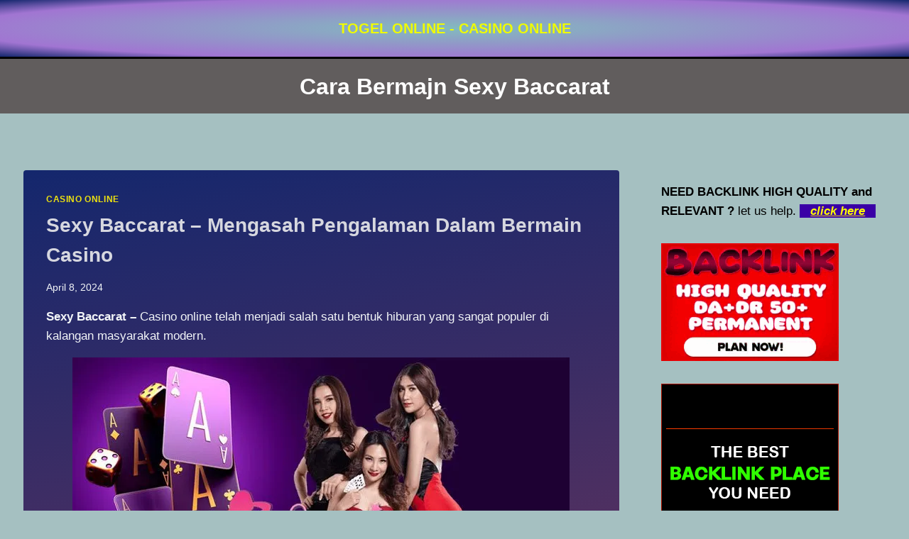

--- FILE ---
content_type: text/html; charset=UTF-8
request_url: https://irb-online.com/tag/cara-bermajn-sexy-baccarat/
body_size: 34086
content:
<!doctype html>
<html lang="en-US" class="no-js" itemtype="https://schema.org/Blog" itemscope>
<head>
	<meta charset="UTF-8">
	<meta name="viewport" content="width=device-width, initial-scale=1, minimum-scale=1">
	<meta name='robots' content='index, follow, max-image-preview:large, max-snippet:-1, max-video-preview:-1' />

	<!-- This site is optimized with the Yoast SEO plugin v26.8 - https://yoast.com/product/yoast-seo-wordpress/ -->
	<title>Cara Bermajn Sexy Baccarat Archives - TOGEL ONLINE - CASINO ONLINE</title>
	<link rel="canonical" href="https://irb-online.com/tag/cara-bermajn-sexy-baccarat/" />
	<meta property="og:locale" content="en_US" />
	<meta property="og:type" content="article" />
	<meta property="og:title" content="Cara Bermajn Sexy Baccarat Archives - TOGEL ONLINE - CASINO ONLINE" />
	<meta property="og:url" content="https://irb-online.com/tag/cara-bermajn-sexy-baccarat/" />
	<meta property="og:site_name" content="TOGEL ONLINE - CASINO ONLINE" />
	<meta name="twitter:card" content="summary_large_image" />
	<script type="application/ld+json" class="yoast-schema-graph">{"@context":"https://schema.org","@graph":[{"@type":"CollectionPage","@id":"https://irb-online.com/tag/cara-bermajn-sexy-baccarat/","url":"https://irb-online.com/tag/cara-bermajn-sexy-baccarat/","name":"Cara Bermajn Sexy Baccarat Archives - TOGEL ONLINE - CASINO ONLINE","isPartOf":{"@id":"https://irb-online.com/#website"},"primaryImageOfPage":{"@id":"https://irb-online.com/tag/cara-bermajn-sexy-baccarat/#primaryimage"},"image":{"@id":"https://irb-online.com/tag/cara-bermajn-sexy-baccarat/#primaryimage"},"thumbnailUrl":"https://irb-online.com/wp-content/uploads/2024/04/photo_2024-04-08_06-21-48_11zon.webp","breadcrumb":{"@id":"https://irb-online.com/tag/cara-bermajn-sexy-baccarat/#breadcrumb"},"inLanguage":"en-US"},{"@type":"ImageObject","inLanguage":"en-US","@id":"https://irb-online.com/tag/cara-bermajn-sexy-baccarat/#primaryimage","url":"https://irb-online.com/wp-content/uploads/2024/04/photo_2024-04-08_06-21-48_11zon.webp","contentUrl":"https://irb-online.com/wp-content/uploads/2024/04/photo_2024-04-08_06-21-48_11zon.webp","width":700,"height":350,"caption":"Sexy Baccarat - Mengasah Pengalaman Dalam Bermain Casino"},{"@type":"BreadcrumbList","@id":"https://irb-online.com/tag/cara-bermajn-sexy-baccarat/#breadcrumb","itemListElement":[{"@type":"ListItem","position":1,"name":"Home","item":"https://irb-online.com/"},{"@type":"ListItem","position":2,"name":"Cara Bermajn Sexy Baccarat"}]},{"@type":"WebSite","@id":"https://irb-online.com/#website","url":"https://irb-online.com/","name":"TOGEL ONLINE - CASINO ONLINE","description":"Rekomendasi Game Casino Online Dan Togel Online Terbaik","potentialAction":[{"@type":"SearchAction","target":{"@type":"EntryPoint","urlTemplate":"https://irb-online.com/?s={search_term_string}"},"query-input":{"@type":"PropertyValueSpecification","valueRequired":true,"valueName":"search_term_string"}}],"inLanguage":"en-US"}]}</script>
	<!-- / Yoast SEO plugin. -->


<link rel='dns-prefetch' href='//static.addtoany.com' />
<link rel="alternate" type="application/rss+xml" title="TOGEL ONLINE - CASINO ONLINE &raquo; Feed" href="https://irb-online.com/feed/" />
			<script>document.documentElement.classList.remove( 'no-js' );</script>
			<link rel="alternate" type="application/rss+xml" title="TOGEL ONLINE - CASINO ONLINE &raquo; Cara Bermajn Sexy Baccarat Tag Feed" href="https://irb-online.com/tag/cara-bermajn-sexy-baccarat/feed/" />
<style id='wp-img-auto-sizes-contain-inline-css'>
img:is([sizes=auto i],[sizes^="auto," i]){contain-intrinsic-size:3000px 1500px}
/*# sourceURL=wp-img-auto-sizes-contain-inline-css */
</style>

<style id='wp-emoji-styles-inline-css'>

	img.wp-smiley, img.emoji {
		display: inline !important;
		border: none !important;
		box-shadow: none !important;
		height: 1em !important;
		width: 1em !important;
		margin: 0 0.07em !important;
		vertical-align: -0.1em !important;
		background: none !important;
		padding: 0 !important;
	}
/*# sourceURL=wp-emoji-styles-inline-css */
</style>
<link rel='stylesheet' id='wp-block-library-css' href='https://irb-online.com/wp-includes/css/dist/block-library/style.min.css?ver=6.9' media='all' />
<style id='wp-block-heading-inline-css'>
h1:where(.wp-block-heading).has-background,h2:where(.wp-block-heading).has-background,h3:where(.wp-block-heading).has-background,h4:where(.wp-block-heading).has-background,h5:where(.wp-block-heading).has-background,h6:where(.wp-block-heading).has-background{padding:1.25em 2.375em}h1.has-text-align-left[style*=writing-mode]:where([style*=vertical-lr]),h1.has-text-align-right[style*=writing-mode]:where([style*=vertical-rl]),h2.has-text-align-left[style*=writing-mode]:where([style*=vertical-lr]),h2.has-text-align-right[style*=writing-mode]:where([style*=vertical-rl]),h3.has-text-align-left[style*=writing-mode]:where([style*=vertical-lr]),h3.has-text-align-right[style*=writing-mode]:where([style*=vertical-rl]),h4.has-text-align-left[style*=writing-mode]:where([style*=vertical-lr]),h4.has-text-align-right[style*=writing-mode]:where([style*=vertical-rl]),h5.has-text-align-left[style*=writing-mode]:where([style*=vertical-lr]),h5.has-text-align-right[style*=writing-mode]:where([style*=vertical-rl]),h6.has-text-align-left[style*=writing-mode]:where([style*=vertical-lr]),h6.has-text-align-right[style*=writing-mode]:where([style*=vertical-rl]){rotate:180deg}
/*# sourceURL=https://irb-online.com/wp-includes/blocks/heading/style.min.css */
</style>
<style id='wp-block-image-inline-css'>
.wp-block-image>a,.wp-block-image>figure>a{display:inline-block}.wp-block-image img{box-sizing:border-box;height:auto;max-width:100%;vertical-align:bottom}@media not (prefers-reduced-motion){.wp-block-image img.hide{visibility:hidden}.wp-block-image img.show{animation:show-content-image .4s}}.wp-block-image[style*=border-radius] img,.wp-block-image[style*=border-radius]>a{border-radius:inherit}.wp-block-image.has-custom-border img{box-sizing:border-box}.wp-block-image.aligncenter{text-align:center}.wp-block-image.alignfull>a,.wp-block-image.alignwide>a{width:100%}.wp-block-image.alignfull img,.wp-block-image.alignwide img{height:auto;width:100%}.wp-block-image .aligncenter,.wp-block-image .alignleft,.wp-block-image .alignright,.wp-block-image.aligncenter,.wp-block-image.alignleft,.wp-block-image.alignright{display:table}.wp-block-image .aligncenter>figcaption,.wp-block-image .alignleft>figcaption,.wp-block-image .alignright>figcaption,.wp-block-image.aligncenter>figcaption,.wp-block-image.alignleft>figcaption,.wp-block-image.alignright>figcaption{caption-side:bottom;display:table-caption}.wp-block-image .alignleft{float:left;margin:.5em 1em .5em 0}.wp-block-image .alignright{float:right;margin:.5em 0 .5em 1em}.wp-block-image .aligncenter{margin-left:auto;margin-right:auto}.wp-block-image :where(figcaption){margin-bottom:1em;margin-top:.5em}.wp-block-image.is-style-circle-mask img{border-radius:9999px}@supports ((-webkit-mask-image:none) or (mask-image:none)) or (-webkit-mask-image:none){.wp-block-image.is-style-circle-mask img{border-radius:0;-webkit-mask-image:url('data:image/svg+xml;utf8,<svg viewBox="0 0 100 100" xmlns="http://www.w3.org/2000/svg"><circle cx="50" cy="50" r="50"/></svg>');mask-image:url('data:image/svg+xml;utf8,<svg viewBox="0 0 100 100" xmlns="http://www.w3.org/2000/svg"><circle cx="50" cy="50" r="50"/></svg>');mask-mode:alpha;-webkit-mask-position:center;mask-position:center;-webkit-mask-repeat:no-repeat;mask-repeat:no-repeat;-webkit-mask-size:contain;mask-size:contain}}:root :where(.wp-block-image.is-style-rounded img,.wp-block-image .is-style-rounded img){border-radius:9999px}.wp-block-image figure{margin:0}.wp-lightbox-container{display:flex;flex-direction:column;position:relative}.wp-lightbox-container img{cursor:zoom-in}.wp-lightbox-container img:hover+button{opacity:1}.wp-lightbox-container button{align-items:center;backdrop-filter:blur(16px) saturate(180%);background-color:#5a5a5a40;border:none;border-radius:4px;cursor:zoom-in;display:flex;height:20px;justify-content:center;opacity:0;padding:0;position:absolute;right:16px;text-align:center;top:16px;width:20px;z-index:100}@media not (prefers-reduced-motion){.wp-lightbox-container button{transition:opacity .2s ease}}.wp-lightbox-container button:focus-visible{outline:3px auto #5a5a5a40;outline:3px auto -webkit-focus-ring-color;outline-offset:3px}.wp-lightbox-container button:hover{cursor:pointer;opacity:1}.wp-lightbox-container button:focus{opacity:1}.wp-lightbox-container button:focus,.wp-lightbox-container button:hover,.wp-lightbox-container button:not(:hover):not(:active):not(.has-background){background-color:#5a5a5a40;border:none}.wp-lightbox-overlay{box-sizing:border-box;cursor:zoom-out;height:100vh;left:0;overflow:hidden;position:fixed;top:0;visibility:hidden;width:100%;z-index:100000}.wp-lightbox-overlay .close-button{align-items:center;cursor:pointer;display:flex;justify-content:center;min-height:40px;min-width:40px;padding:0;position:absolute;right:calc(env(safe-area-inset-right) + 16px);top:calc(env(safe-area-inset-top) + 16px);z-index:5000000}.wp-lightbox-overlay .close-button:focus,.wp-lightbox-overlay .close-button:hover,.wp-lightbox-overlay .close-button:not(:hover):not(:active):not(.has-background){background:none;border:none}.wp-lightbox-overlay .lightbox-image-container{height:var(--wp--lightbox-container-height);left:50%;overflow:hidden;position:absolute;top:50%;transform:translate(-50%,-50%);transform-origin:top left;width:var(--wp--lightbox-container-width);z-index:9999999999}.wp-lightbox-overlay .wp-block-image{align-items:center;box-sizing:border-box;display:flex;height:100%;justify-content:center;margin:0;position:relative;transform-origin:0 0;width:100%;z-index:3000000}.wp-lightbox-overlay .wp-block-image img{height:var(--wp--lightbox-image-height);min-height:var(--wp--lightbox-image-height);min-width:var(--wp--lightbox-image-width);width:var(--wp--lightbox-image-width)}.wp-lightbox-overlay .wp-block-image figcaption{display:none}.wp-lightbox-overlay button{background:none;border:none}.wp-lightbox-overlay .scrim{background-color:#fff;height:100%;opacity:.9;position:absolute;width:100%;z-index:2000000}.wp-lightbox-overlay.active{visibility:visible}@media not (prefers-reduced-motion){.wp-lightbox-overlay.active{animation:turn-on-visibility .25s both}.wp-lightbox-overlay.active img{animation:turn-on-visibility .35s both}.wp-lightbox-overlay.show-closing-animation:not(.active){animation:turn-off-visibility .35s both}.wp-lightbox-overlay.show-closing-animation:not(.active) img{animation:turn-off-visibility .25s both}.wp-lightbox-overlay.zoom.active{animation:none;opacity:1;visibility:visible}.wp-lightbox-overlay.zoom.active .lightbox-image-container{animation:lightbox-zoom-in .4s}.wp-lightbox-overlay.zoom.active .lightbox-image-container img{animation:none}.wp-lightbox-overlay.zoom.active .scrim{animation:turn-on-visibility .4s forwards}.wp-lightbox-overlay.zoom.show-closing-animation:not(.active){animation:none}.wp-lightbox-overlay.zoom.show-closing-animation:not(.active) .lightbox-image-container{animation:lightbox-zoom-out .4s}.wp-lightbox-overlay.zoom.show-closing-animation:not(.active) .lightbox-image-container img{animation:none}.wp-lightbox-overlay.zoom.show-closing-animation:not(.active) .scrim{animation:turn-off-visibility .4s forwards}}@keyframes show-content-image{0%{visibility:hidden}99%{visibility:hidden}to{visibility:visible}}@keyframes turn-on-visibility{0%{opacity:0}to{opacity:1}}@keyframes turn-off-visibility{0%{opacity:1;visibility:visible}99%{opacity:0;visibility:visible}to{opacity:0;visibility:hidden}}@keyframes lightbox-zoom-in{0%{transform:translate(calc((-100vw + var(--wp--lightbox-scrollbar-width))/2 + var(--wp--lightbox-initial-left-position)),calc(-50vh + var(--wp--lightbox-initial-top-position))) scale(var(--wp--lightbox-scale))}to{transform:translate(-50%,-50%) scale(1)}}@keyframes lightbox-zoom-out{0%{transform:translate(-50%,-50%) scale(1);visibility:visible}99%{visibility:visible}to{transform:translate(calc((-100vw + var(--wp--lightbox-scrollbar-width))/2 + var(--wp--lightbox-initial-left-position)),calc(-50vh + var(--wp--lightbox-initial-top-position))) scale(var(--wp--lightbox-scale));visibility:hidden}}
/*# sourceURL=https://irb-online.com/wp-includes/blocks/image/style.min.css */
</style>
<style id='wp-block-latest-comments-inline-css'>
ol.wp-block-latest-comments{box-sizing:border-box;margin-left:0}:where(.wp-block-latest-comments:not([style*=line-height] .wp-block-latest-comments__comment)){line-height:1.1}:where(.wp-block-latest-comments:not([style*=line-height] .wp-block-latest-comments__comment-excerpt p)){line-height:1.8}.has-dates :where(.wp-block-latest-comments:not([style*=line-height])),.has-excerpts :where(.wp-block-latest-comments:not([style*=line-height])){line-height:1.5}.wp-block-latest-comments .wp-block-latest-comments{padding-left:0}.wp-block-latest-comments__comment{list-style:none;margin-bottom:1em}.has-avatars .wp-block-latest-comments__comment{list-style:none;min-height:2.25em}.has-avatars .wp-block-latest-comments__comment .wp-block-latest-comments__comment-excerpt,.has-avatars .wp-block-latest-comments__comment .wp-block-latest-comments__comment-meta{margin-left:3.25em}.wp-block-latest-comments__comment-excerpt p{font-size:.875em;margin:.36em 0 1.4em}.wp-block-latest-comments__comment-date{display:block;font-size:.75em}.wp-block-latest-comments .avatar,.wp-block-latest-comments__comment-avatar{border-radius:1.5em;display:block;float:left;height:2.5em;margin-right:.75em;width:2.5em}.wp-block-latest-comments[class*=-font-size] a,.wp-block-latest-comments[style*=font-size] a{font-size:inherit}
/*# sourceURL=https://irb-online.com/wp-includes/blocks/latest-comments/style.min.css */
</style>
<style id='wp-block-latest-posts-inline-css'>
.wp-block-latest-posts{box-sizing:border-box}.wp-block-latest-posts.alignleft{margin-right:2em}.wp-block-latest-posts.alignright{margin-left:2em}.wp-block-latest-posts.wp-block-latest-posts__list{list-style:none}.wp-block-latest-posts.wp-block-latest-posts__list li{clear:both;overflow-wrap:break-word}.wp-block-latest-posts.is-grid{display:flex;flex-wrap:wrap}.wp-block-latest-posts.is-grid li{margin:0 1.25em 1.25em 0;width:100%}@media (min-width:600px){.wp-block-latest-posts.columns-2 li{width:calc(50% - .625em)}.wp-block-latest-posts.columns-2 li:nth-child(2n){margin-right:0}.wp-block-latest-posts.columns-3 li{width:calc(33.33333% - .83333em)}.wp-block-latest-posts.columns-3 li:nth-child(3n){margin-right:0}.wp-block-latest-posts.columns-4 li{width:calc(25% - .9375em)}.wp-block-latest-posts.columns-4 li:nth-child(4n){margin-right:0}.wp-block-latest-posts.columns-5 li{width:calc(20% - 1em)}.wp-block-latest-posts.columns-5 li:nth-child(5n){margin-right:0}.wp-block-latest-posts.columns-6 li{width:calc(16.66667% - 1.04167em)}.wp-block-latest-posts.columns-6 li:nth-child(6n){margin-right:0}}:root :where(.wp-block-latest-posts.is-grid){padding:0}:root :where(.wp-block-latest-posts.wp-block-latest-posts__list){padding-left:0}.wp-block-latest-posts__post-author,.wp-block-latest-posts__post-date{display:block;font-size:.8125em}.wp-block-latest-posts__post-excerpt,.wp-block-latest-posts__post-full-content{margin-bottom:1em;margin-top:.5em}.wp-block-latest-posts__featured-image a{display:inline-block}.wp-block-latest-posts__featured-image img{height:auto;max-width:100%;width:auto}.wp-block-latest-posts__featured-image.alignleft{float:left;margin-right:1em}.wp-block-latest-posts__featured-image.alignright{float:right;margin-left:1em}.wp-block-latest-posts__featured-image.aligncenter{margin-bottom:1em;text-align:center}
/*# sourceURL=https://irb-online.com/wp-includes/blocks/latest-posts/style.min.css */
</style>
<style id='wp-block-search-inline-css'>
.wp-block-search__button{margin-left:10px;word-break:normal}.wp-block-search__button.has-icon{line-height:0}.wp-block-search__button svg{height:1.25em;min-height:24px;min-width:24px;width:1.25em;fill:currentColor;vertical-align:text-bottom}:where(.wp-block-search__button){border:1px solid #ccc;padding:6px 10px}.wp-block-search__inside-wrapper{display:flex;flex:auto;flex-wrap:nowrap;max-width:100%}.wp-block-search__label{width:100%}.wp-block-search.wp-block-search__button-only .wp-block-search__button{box-sizing:border-box;display:flex;flex-shrink:0;justify-content:center;margin-left:0;max-width:100%}.wp-block-search.wp-block-search__button-only .wp-block-search__inside-wrapper{min-width:0!important;transition-property:width}.wp-block-search.wp-block-search__button-only .wp-block-search__input{flex-basis:100%;transition-duration:.3s}.wp-block-search.wp-block-search__button-only.wp-block-search__searchfield-hidden,.wp-block-search.wp-block-search__button-only.wp-block-search__searchfield-hidden .wp-block-search__inside-wrapper{overflow:hidden}.wp-block-search.wp-block-search__button-only.wp-block-search__searchfield-hidden .wp-block-search__input{border-left-width:0!important;border-right-width:0!important;flex-basis:0;flex-grow:0;margin:0;min-width:0!important;padding-left:0!important;padding-right:0!important;width:0!important}:where(.wp-block-search__input){appearance:none;border:1px solid #949494;flex-grow:1;font-family:inherit;font-size:inherit;font-style:inherit;font-weight:inherit;letter-spacing:inherit;line-height:inherit;margin-left:0;margin-right:0;min-width:3rem;padding:8px;text-decoration:unset!important;text-transform:inherit}:where(.wp-block-search__button-inside .wp-block-search__inside-wrapper){background-color:#fff;border:1px solid #949494;box-sizing:border-box;padding:4px}:where(.wp-block-search__button-inside .wp-block-search__inside-wrapper) .wp-block-search__input{border:none;border-radius:0;padding:0 4px}:where(.wp-block-search__button-inside .wp-block-search__inside-wrapper) .wp-block-search__input:focus{outline:none}:where(.wp-block-search__button-inside .wp-block-search__inside-wrapper) :where(.wp-block-search__button){padding:4px 8px}.wp-block-search.aligncenter .wp-block-search__inside-wrapper{margin:auto}.wp-block[data-align=right] .wp-block-search.wp-block-search__button-only .wp-block-search__inside-wrapper{float:right}
/*# sourceURL=https://irb-online.com/wp-includes/blocks/search/style.min.css */
</style>
<style id='wp-block-group-inline-css'>
.wp-block-group{box-sizing:border-box}:where(.wp-block-group.wp-block-group-is-layout-constrained){position:relative}
/*# sourceURL=https://irb-online.com/wp-includes/blocks/group/style.min.css */
</style>
<style id='wp-block-paragraph-inline-css'>
.is-small-text{font-size:.875em}.is-regular-text{font-size:1em}.is-large-text{font-size:2.25em}.is-larger-text{font-size:3em}.has-drop-cap:not(:focus):first-letter{float:left;font-size:8.4em;font-style:normal;font-weight:100;line-height:.68;margin:.05em .1em 0 0;text-transform:uppercase}body.rtl .has-drop-cap:not(:focus):first-letter{float:none;margin-left:.1em}p.has-drop-cap.has-background{overflow:hidden}:root :where(p.has-background){padding:1.25em 2.375em}:where(p.has-text-color:not(.has-link-color)) a{color:inherit}p.has-text-align-left[style*="writing-mode:vertical-lr"],p.has-text-align-right[style*="writing-mode:vertical-rl"]{rotate:180deg}
/*# sourceURL=https://irb-online.com/wp-includes/blocks/paragraph/style.min.css */
</style>
<style id='global-styles-inline-css'>
:root{--wp--preset--aspect-ratio--square: 1;--wp--preset--aspect-ratio--4-3: 4/3;--wp--preset--aspect-ratio--3-4: 3/4;--wp--preset--aspect-ratio--3-2: 3/2;--wp--preset--aspect-ratio--2-3: 2/3;--wp--preset--aspect-ratio--16-9: 16/9;--wp--preset--aspect-ratio--9-16: 9/16;--wp--preset--color--black: #000000;--wp--preset--color--cyan-bluish-gray: #abb8c3;--wp--preset--color--white: #ffffff;--wp--preset--color--pale-pink: #f78da7;--wp--preset--color--vivid-red: #cf2e2e;--wp--preset--color--luminous-vivid-orange: #ff6900;--wp--preset--color--luminous-vivid-amber: #fcb900;--wp--preset--color--light-green-cyan: #7bdcb5;--wp--preset--color--vivid-green-cyan: #00d084;--wp--preset--color--pale-cyan-blue: #8ed1fc;--wp--preset--color--vivid-cyan-blue: #0693e3;--wp--preset--color--vivid-purple: #9b51e0;--wp--preset--color--theme-palette-1: var(--global-palette1);--wp--preset--color--theme-palette-2: var(--global-palette2);--wp--preset--color--theme-palette-3: var(--global-palette3);--wp--preset--color--theme-palette-4: var(--global-palette4);--wp--preset--color--theme-palette-5: var(--global-palette5);--wp--preset--color--theme-palette-6: var(--global-palette6);--wp--preset--color--theme-palette-7: var(--global-palette7);--wp--preset--color--theme-palette-8: var(--global-palette8);--wp--preset--color--theme-palette-9: var(--global-palette9);--wp--preset--color--theme-palette-10: var(--global-palette10);--wp--preset--color--theme-palette-11: var(--global-palette11);--wp--preset--color--theme-palette-12: var(--global-palette12);--wp--preset--color--theme-palette-13: var(--global-palette13);--wp--preset--color--theme-palette-14: var(--global-palette14);--wp--preset--color--theme-palette-15: var(--global-palette15);--wp--preset--gradient--vivid-cyan-blue-to-vivid-purple: linear-gradient(135deg,rgb(6,147,227) 0%,rgb(155,81,224) 100%);--wp--preset--gradient--light-green-cyan-to-vivid-green-cyan: linear-gradient(135deg,rgb(122,220,180) 0%,rgb(0,208,130) 100%);--wp--preset--gradient--luminous-vivid-amber-to-luminous-vivid-orange: linear-gradient(135deg,rgb(252,185,0) 0%,rgb(255,105,0) 100%);--wp--preset--gradient--luminous-vivid-orange-to-vivid-red: linear-gradient(135deg,rgb(255,105,0) 0%,rgb(207,46,46) 100%);--wp--preset--gradient--very-light-gray-to-cyan-bluish-gray: linear-gradient(135deg,rgb(238,238,238) 0%,rgb(169,184,195) 100%);--wp--preset--gradient--cool-to-warm-spectrum: linear-gradient(135deg,rgb(74,234,220) 0%,rgb(151,120,209) 20%,rgb(207,42,186) 40%,rgb(238,44,130) 60%,rgb(251,105,98) 80%,rgb(254,248,76) 100%);--wp--preset--gradient--blush-light-purple: linear-gradient(135deg,rgb(255,206,236) 0%,rgb(152,150,240) 100%);--wp--preset--gradient--blush-bordeaux: linear-gradient(135deg,rgb(254,205,165) 0%,rgb(254,45,45) 50%,rgb(107,0,62) 100%);--wp--preset--gradient--luminous-dusk: linear-gradient(135deg,rgb(255,203,112) 0%,rgb(199,81,192) 50%,rgb(65,88,208) 100%);--wp--preset--gradient--pale-ocean: linear-gradient(135deg,rgb(255,245,203) 0%,rgb(182,227,212) 50%,rgb(51,167,181) 100%);--wp--preset--gradient--electric-grass: linear-gradient(135deg,rgb(202,248,128) 0%,rgb(113,206,126) 100%);--wp--preset--gradient--midnight: linear-gradient(135deg,rgb(2,3,129) 0%,rgb(40,116,252) 100%);--wp--preset--font-size--small: var(--global-font-size-small);--wp--preset--font-size--medium: var(--global-font-size-medium);--wp--preset--font-size--large: var(--global-font-size-large);--wp--preset--font-size--x-large: 42px;--wp--preset--font-size--larger: var(--global-font-size-larger);--wp--preset--font-size--xxlarge: var(--global-font-size-xxlarge);--wp--preset--spacing--20: 0.44rem;--wp--preset--spacing--30: 0.67rem;--wp--preset--spacing--40: 1rem;--wp--preset--spacing--50: 1.5rem;--wp--preset--spacing--60: 2.25rem;--wp--preset--spacing--70: 3.38rem;--wp--preset--spacing--80: 5.06rem;--wp--preset--shadow--natural: 6px 6px 9px rgba(0, 0, 0, 0.2);--wp--preset--shadow--deep: 12px 12px 50px rgba(0, 0, 0, 0.4);--wp--preset--shadow--sharp: 6px 6px 0px rgba(0, 0, 0, 0.2);--wp--preset--shadow--outlined: 6px 6px 0px -3px rgb(255, 255, 255), 6px 6px rgb(0, 0, 0);--wp--preset--shadow--crisp: 6px 6px 0px rgb(0, 0, 0);}:where(.is-layout-flex){gap: 0.5em;}:where(.is-layout-grid){gap: 0.5em;}body .is-layout-flex{display: flex;}.is-layout-flex{flex-wrap: wrap;align-items: center;}.is-layout-flex > :is(*, div){margin: 0;}body .is-layout-grid{display: grid;}.is-layout-grid > :is(*, div){margin: 0;}:where(.wp-block-columns.is-layout-flex){gap: 2em;}:where(.wp-block-columns.is-layout-grid){gap: 2em;}:where(.wp-block-post-template.is-layout-flex){gap: 1.25em;}:where(.wp-block-post-template.is-layout-grid){gap: 1.25em;}.has-black-color{color: var(--wp--preset--color--black) !important;}.has-cyan-bluish-gray-color{color: var(--wp--preset--color--cyan-bluish-gray) !important;}.has-white-color{color: var(--wp--preset--color--white) !important;}.has-pale-pink-color{color: var(--wp--preset--color--pale-pink) !important;}.has-vivid-red-color{color: var(--wp--preset--color--vivid-red) !important;}.has-luminous-vivid-orange-color{color: var(--wp--preset--color--luminous-vivid-orange) !important;}.has-luminous-vivid-amber-color{color: var(--wp--preset--color--luminous-vivid-amber) !important;}.has-light-green-cyan-color{color: var(--wp--preset--color--light-green-cyan) !important;}.has-vivid-green-cyan-color{color: var(--wp--preset--color--vivid-green-cyan) !important;}.has-pale-cyan-blue-color{color: var(--wp--preset--color--pale-cyan-blue) !important;}.has-vivid-cyan-blue-color{color: var(--wp--preset--color--vivid-cyan-blue) !important;}.has-vivid-purple-color{color: var(--wp--preset--color--vivid-purple) !important;}.has-black-background-color{background-color: var(--wp--preset--color--black) !important;}.has-cyan-bluish-gray-background-color{background-color: var(--wp--preset--color--cyan-bluish-gray) !important;}.has-white-background-color{background-color: var(--wp--preset--color--white) !important;}.has-pale-pink-background-color{background-color: var(--wp--preset--color--pale-pink) !important;}.has-vivid-red-background-color{background-color: var(--wp--preset--color--vivid-red) !important;}.has-luminous-vivid-orange-background-color{background-color: var(--wp--preset--color--luminous-vivid-orange) !important;}.has-luminous-vivid-amber-background-color{background-color: var(--wp--preset--color--luminous-vivid-amber) !important;}.has-light-green-cyan-background-color{background-color: var(--wp--preset--color--light-green-cyan) !important;}.has-vivid-green-cyan-background-color{background-color: var(--wp--preset--color--vivid-green-cyan) !important;}.has-pale-cyan-blue-background-color{background-color: var(--wp--preset--color--pale-cyan-blue) !important;}.has-vivid-cyan-blue-background-color{background-color: var(--wp--preset--color--vivid-cyan-blue) !important;}.has-vivid-purple-background-color{background-color: var(--wp--preset--color--vivid-purple) !important;}.has-black-border-color{border-color: var(--wp--preset--color--black) !important;}.has-cyan-bluish-gray-border-color{border-color: var(--wp--preset--color--cyan-bluish-gray) !important;}.has-white-border-color{border-color: var(--wp--preset--color--white) !important;}.has-pale-pink-border-color{border-color: var(--wp--preset--color--pale-pink) !important;}.has-vivid-red-border-color{border-color: var(--wp--preset--color--vivid-red) !important;}.has-luminous-vivid-orange-border-color{border-color: var(--wp--preset--color--luminous-vivid-orange) !important;}.has-luminous-vivid-amber-border-color{border-color: var(--wp--preset--color--luminous-vivid-amber) !important;}.has-light-green-cyan-border-color{border-color: var(--wp--preset--color--light-green-cyan) !important;}.has-vivid-green-cyan-border-color{border-color: var(--wp--preset--color--vivid-green-cyan) !important;}.has-pale-cyan-blue-border-color{border-color: var(--wp--preset--color--pale-cyan-blue) !important;}.has-vivid-cyan-blue-border-color{border-color: var(--wp--preset--color--vivid-cyan-blue) !important;}.has-vivid-purple-border-color{border-color: var(--wp--preset--color--vivid-purple) !important;}.has-vivid-cyan-blue-to-vivid-purple-gradient-background{background: var(--wp--preset--gradient--vivid-cyan-blue-to-vivid-purple) !important;}.has-light-green-cyan-to-vivid-green-cyan-gradient-background{background: var(--wp--preset--gradient--light-green-cyan-to-vivid-green-cyan) !important;}.has-luminous-vivid-amber-to-luminous-vivid-orange-gradient-background{background: var(--wp--preset--gradient--luminous-vivid-amber-to-luminous-vivid-orange) !important;}.has-luminous-vivid-orange-to-vivid-red-gradient-background{background: var(--wp--preset--gradient--luminous-vivid-orange-to-vivid-red) !important;}.has-very-light-gray-to-cyan-bluish-gray-gradient-background{background: var(--wp--preset--gradient--very-light-gray-to-cyan-bluish-gray) !important;}.has-cool-to-warm-spectrum-gradient-background{background: var(--wp--preset--gradient--cool-to-warm-spectrum) !important;}.has-blush-light-purple-gradient-background{background: var(--wp--preset--gradient--blush-light-purple) !important;}.has-blush-bordeaux-gradient-background{background: var(--wp--preset--gradient--blush-bordeaux) !important;}.has-luminous-dusk-gradient-background{background: var(--wp--preset--gradient--luminous-dusk) !important;}.has-pale-ocean-gradient-background{background: var(--wp--preset--gradient--pale-ocean) !important;}.has-electric-grass-gradient-background{background: var(--wp--preset--gradient--electric-grass) !important;}.has-midnight-gradient-background{background: var(--wp--preset--gradient--midnight) !important;}.has-small-font-size{font-size: var(--wp--preset--font-size--small) !important;}.has-medium-font-size{font-size: var(--wp--preset--font-size--medium) !important;}.has-large-font-size{font-size: var(--wp--preset--font-size--large) !important;}.has-x-large-font-size{font-size: var(--wp--preset--font-size--x-large) !important;}
/*# sourceURL=global-styles-inline-css */
</style>

<style id='classic-theme-styles-inline-css'>
/*! This file is auto-generated */
.wp-block-button__link{color:#fff;background-color:#32373c;border-radius:9999px;box-shadow:none;text-decoration:none;padding:calc(.667em + 2px) calc(1.333em + 2px);font-size:1.125em}.wp-block-file__button{background:#32373c;color:#fff;text-decoration:none}
/*# sourceURL=/wp-includes/css/classic-themes.min.css */
</style>
<link rel='stylesheet' id='kadence-global-css' href='https://irb-online.com/wp-content/themes/kadence/assets/css/global.min.css?ver=1.4.3' media='all' />
<style id='kadence-global-inline-css'>
/* Kadence Base CSS */
:root{--global-palette1:#2B6CB0;--global-palette2:#215387;--global-palette3:#0b0b0b;--global-palette4:#ffffff;--global-palette5:#e8e8e8;--global-palette6:#ffffff;--global-palette7:#EDF2F7;--global-palette8:#F7FAFC;--global-palette9:#000000;--global-palette10:oklch(from var(--global-palette1) calc(l + 0.10 * (1 - l)) calc(c * 1.00) calc(h + 180) / 100%);--global-palette11:#13612e;--global-palette12:#1159af;--global-palette13:#b82105;--global-palette14:#f7630c;--global-palette15:#f5a524;--global-palette9rgb:0, 0, 0;--global-palette-highlight:#eee20f;--global-palette-highlight-alt:var(--global-palette2);--global-palette-highlight-alt2:var(--global-palette9);--global-palette-btn-bg:#137be7;--global-palette-btn-bg-hover:#1375db;--global-palette-btn:#f8f4f4;--global-palette-btn-hover:var(--global-palette9);--global-palette-btn-sec-bg:var(--global-palette7);--global-palette-btn-sec-bg-hover:var(--global-palette2);--global-palette-btn-sec:var(--global-palette3);--global-palette-btn-sec-hover:var(--global-palette9);--global-body-font-family:-apple-system,BlinkMacSystemFont,"Segoe UI",Roboto,Oxygen-Sans,Ubuntu,Cantarell,"Helvetica Neue",sans-serif, "Apple Color Emoji", "Segoe UI Emoji", "Segoe UI Symbol";--global-heading-font-family:inherit;--global-primary-nav-font-family:inherit;--global-fallback-font:sans-serif;--global-display-fallback-font:sans-serif;--global-content-width:1397px;--global-content-wide-width:calc(1397px + 230px);--global-content-narrow-width:842px;--global-content-edge-padding:2.07rem;--global-content-boxed-padding:2rem;--global-calc-content-width:calc(1397px - var(--global-content-edge-padding) - var(--global-content-edge-padding) );--wp--style--global--content-size:var(--global-calc-content-width);}.wp-site-blocks{--global-vw:calc( 100vw - ( 0.5 * var(--scrollbar-offset)));}body{background:rgba(84,135,137,0.52);}body, input, select, optgroup, textarea{font-style:normal;font-weight:400;font-size:17px;line-height:1.6;font-family:var(--global-body-font-family);color:#f2f5f8;}.content-bg, body.content-style-unboxed .site{background:linear-gradient(348deg,rgb(6,147,227) 0%,rgb(217,68,68) 51%,rgb(20,39,109) 100%);}h1,h2,h3,h4,h5,h6{font-family:var(--global-heading-font-family);}h1{font-style:normal;font-weight:700;font-size:32px;line-height:1.5;color:#ffffff;}h2{font-style:normal;font-weight:700;font-size:28px;line-height:1.5;color:#d6d7df;}h3{font-style:normal;font-weight:700;font-size:24px;line-height:1.5;color:#dee1e7;}h4{font-weight:700;font-size:22px;line-height:1.5;color:var(--global-palette4);}h5{font-weight:700;font-size:20px;line-height:1.5;color:var(--global-palette4);}h6{font-weight:700;font-size:18px;line-height:1.5;color:var(--global-palette5);}.entry-hero h1{font-style:normal;color:#e7e0e0;}.entry-hero .kadence-breadcrumbs, .entry-hero .search-form{font-style:normal;color:#ece3e3;}.entry-hero .kadence-breadcrumbs{max-width:1397px;}.site-container, .site-header-row-layout-contained, .site-footer-row-layout-contained, .entry-hero-layout-contained, .comments-area, .alignfull > .wp-block-cover__inner-container, .alignwide > .wp-block-cover__inner-container{max-width:var(--global-content-width);}.content-width-narrow .content-container.site-container, .content-width-narrow .hero-container.site-container{max-width:var(--global-content-narrow-width);}@media all and (min-width: 1627px){.wp-site-blocks .content-container  .alignwide{margin-left:-115px;margin-right:-115px;width:unset;max-width:unset;}}@media all and (min-width: 1102px){.content-width-narrow .wp-site-blocks .content-container .alignwide{margin-left:-130px;margin-right:-130px;width:unset;max-width:unset;}}.content-style-boxed .wp-site-blocks .entry-content .alignwide{margin-left:calc( -1 * var( --global-content-boxed-padding ) );margin-right:calc( -1 * var( --global-content-boxed-padding ) );}.content-area{margin-top:5rem;margin-bottom:5rem;}@media all and (max-width: 1024px){.content-area{margin-top:3rem;margin-bottom:3rem;}}@media all and (max-width: 767px){.content-area{margin-top:2rem;margin-bottom:2rem;}}@media all and (max-width: 1024px){:root{--global-content-boxed-padding:2rem;}}@media all and (max-width: 767px){:root{--global-content-boxed-padding:1.5rem;}}.entry-content-wrap{padding:2rem;}@media all and (max-width: 1024px){.entry-content-wrap{padding:2rem;}}@media all and (max-width: 767px){.entry-content-wrap{padding:1.5rem;}}.entry.single-entry{box-shadow:0px 15px 15px -10px rgba(0,0,0,0.05);}.entry.loop-entry{box-shadow:0px 15px 15px -10px rgba(0,0,0,0.05);}.loop-entry .entry-content-wrap{padding:2rem;}@media all and (max-width: 1024px){.loop-entry .entry-content-wrap{padding:2rem;}}@media all and (max-width: 767px){.loop-entry .entry-content-wrap{padding:1.5rem;}}.has-sidebar:not(.has-left-sidebar) .content-container{grid-template-columns:1fr 26%;}.has-sidebar.has-left-sidebar .content-container{grid-template-columns:26% 1fr;}.primary-sidebar.widget-area .widget{margin-bottom:1.87em;font-style:normal;color:#000000;}.primary-sidebar.widget-area .widget-title{font-style:normal;font-weight:700;font-size:20px;line-height:1.5;color:#000000;}.primary-sidebar.widget-area{background:rgba(235,232,232,0);}button, .button, .wp-block-button__link, input[type="button"], input[type="reset"], input[type="submit"], .fl-button, .elementor-button-wrapper .elementor-button, .wc-block-components-checkout-place-order-button, .wc-block-cart__submit{border-color:#ef2323;box-shadow:0px 0px 0px -7px rgba(0,0,0,0);}button:hover, button:focus, button:active, .button:hover, .button:focus, .button:active, .wp-block-button__link:hover, .wp-block-button__link:focus, .wp-block-button__link:active, input[type="button"]:hover, input[type="button"]:focus, input[type="button"]:active, input[type="reset"]:hover, input[type="reset"]:focus, input[type="reset"]:active, input[type="submit"]:hover, input[type="submit"]:focus, input[type="submit"]:active, .elementor-button-wrapper .elementor-button:hover, .elementor-button-wrapper .elementor-button:focus, .elementor-button-wrapper .elementor-button:active, .wc-block-cart__submit:hover{border-color:#f60606;box-shadow:0px 15px 25px -7px rgba(0,0,0,0.1);}.kb-button.kb-btn-global-outline.kb-btn-global-inherit{padding-top:calc(px - 2px);padding-right:calc(px - 2px);padding-bottom:calc(px - 2px);padding-left:calc(px - 2px);}@media all and (max-width: 1024px){button, .button, .wp-block-button__link, input[type="button"], input[type="reset"], input[type="submit"], .fl-button, .elementor-button-wrapper .elementor-button, .wc-block-components-checkout-place-order-button, .wc-block-cart__submit{border-color:#ef2323;}}@media all and (max-width: 767px){button, .button, .wp-block-button__link, input[type="button"], input[type="reset"], input[type="submit"], .fl-button, .elementor-button-wrapper .elementor-button, .wc-block-components-checkout-place-order-button, .wc-block-cart__submit{border-color:#ef2323;}}@media all and (min-width: 1025px){.transparent-header .entry-hero .entry-hero-container-inner{padding-top:80px;}}@media all and (max-width: 1024px){.mobile-transparent-header .entry-hero .entry-hero-container-inner{padding-top:80px;}}@media all and (max-width: 767px){.mobile-transparent-header .entry-hero .entry-hero-container-inner{padding-top:80px;}}.wp-site-blocks .entry-hero-container-inner{background:#0cefec;}.wp-site-blocks .hero-section-overlay{background:#615d5d;}.post-archive-hero-section .entry-hero-container-inner{border-top:1px solid #c136ff;border-bottom:1px solid #c136ff;}.entry-hero.post-archive-hero-section .entry-header{min-height:75px;}.wp-site-blocks .post-archive-title h1{color:#ffffff;}
/* Kadence Header CSS */
@media all and (max-width: 1024px){.mobile-transparent-header #masthead{position:absolute;left:0px;right:0px;z-index:100;}.kadence-scrollbar-fixer.mobile-transparent-header #masthead{right:var(--scrollbar-offset,0);}.mobile-transparent-header #masthead, .mobile-transparent-header .site-top-header-wrap .site-header-row-container-inner, .mobile-transparent-header .site-main-header-wrap .site-header-row-container-inner, .mobile-transparent-header .site-bottom-header-wrap .site-header-row-container-inner{background:transparent;}.site-header-row-tablet-layout-fullwidth, .site-header-row-tablet-layout-standard{padding:0px;}}@media all and (min-width: 1025px){.transparent-header #masthead{position:absolute;left:0px;right:0px;z-index:100;}.transparent-header.kadence-scrollbar-fixer #masthead{right:var(--scrollbar-offset,0);}.transparent-header #masthead, .transparent-header .site-top-header-wrap .site-header-row-container-inner, .transparent-header .site-main-header-wrap .site-header-row-container-inner, .transparent-header .site-bottom-header-wrap .site-header-row-container-inner{background:transparent;}}.site-branding{padding:0px 0px 0px 0px;}.site-branding .site-title{font-style:normal;font-weight:700;font-size:20px;line-height:1.2;color:#effa04;}.site-branding .site-title:hover{color:#0ff1e3;}body.home .site-branding .site-title{color:#0bf3ea;}#masthead, #masthead .kadence-sticky-header.item-is-fixed:not(.item-at-start):not(.site-header-row-container):not(.site-main-header-wrap), #masthead .kadence-sticky-header.item-is-fixed:not(.item-at-start) > .site-header-row-container-inner{background:#1cd4dd;}.site-main-header-wrap .site-header-row-container-inner{background:radial-gradient(ellipse at center center,rgb(6,147,227) 0%,rgb(130,187,190) 0%,rgb(161,117,210) 77%,rgb(20,39,109) 100%);border-bottom:3px solid #000000;}.site-main-header-inner-wrap{min-height:80px;}.header-navigation .header-menu-container ul ul.sub-menu, .header-navigation .header-menu-container ul ul.submenu{background:var(--global-palette3);box-shadow:0px 2px 13px 0px rgba(0,0,0,0.1);}.header-navigation .header-menu-container ul ul li.menu-item, .header-menu-container ul.menu > li.kadence-menu-mega-enabled > ul > li.menu-item > a{border-bottom:1px solid rgba(255,255,255,0.1);border-radius:0px 0px 0px 0px;}.header-navigation .header-menu-container ul ul li.menu-item > a{width:200px;padding-top:1em;padding-bottom:1em;color:var(--global-palette8);font-size:12px;}.header-navigation .header-menu-container ul ul li.menu-item > a:hover{color:var(--global-palette9);background:var(--global-palette4);border-radius:0px 0px 0px 0px;}.header-navigation .header-menu-container ul ul li.menu-item.current-menu-item > a{color:var(--global-palette9);background:var(--global-palette4);border-radius:0px 0px 0px 0px;}.mobile-toggle-open-container .menu-toggle-open, .mobile-toggle-open-container .menu-toggle-open:focus{color:var(--global-palette5);padding:0.4em 0.6em 0.4em 0.6em;font-size:14px;}.mobile-toggle-open-container .menu-toggle-open.menu-toggle-style-bordered{border:1px solid currentColor;}.mobile-toggle-open-container .menu-toggle-open .menu-toggle-icon{font-size:20px;}.mobile-toggle-open-container .menu-toggle-open:hover, .mobile-toggle-open-container .menu-toggle-open:focus-visible{color:var(--global-palette-highlight);}.mobile-navigation ul li{font-size:14px;}.mobile-navigation ul li a{padding-top:1em;padding-bottom:1em;}.mobile-navigation ul li > a, .mobile-navigation ul li.menu-item-has-children > .drawer-nav-drop-wrap{color:var(--global-palette8);}.mobile-navigation ul li.current-menu-item > a, .mobile-navigation ul li.current-menu-item.menu-item-has-children > .drawer-nav-drop-wrap{color:var(--global-palette-highlight);}.mobile-navigation ul li.menu-item-has-children .drawer-nav-drop-wrap, .mobile-navigation ul li:not(.menu-item-has-children) a{border-bottom:1px solid rgba(255,255,255,0.1);}.mobile-navigation:not(.drawer-navigation-parent-toggle-true) ul li.menu-item-has-children .drawer-nav-drop-wrap button{border-left:1px solid rgba(255,255,255,0.1);}#mobile-drawer .drawer-header .drawer-toggle{padding:0.6em 0.15em 0.6em 0.15em;font-size:24px;}
/* Kadence Footer CSS */
.site-bottom-footer-wrap .site-footer-row-container-inner{background:#902ac3;border-top:4px solid #f7f7f7;}.site-bottom-footer-inner-wrap{min-height:10px;padding-top:0px;padding-bottom:0px;grid-column-gap:0px;}.site-bottom-footer-inner-wrap .widget{margin-bottom:0px;}.site-bottom-footer-inner-wrap .widget-area .widget-title{font-style:normal;color:#f6f2f2;}.site-bottom-footer-inner-wrap .site-footer-section:not(:last-child):after{right:calc(-0px / 2);}#colophon .site-footer-row-container .site-footer-row .footer-html a{color:#dce517;}#colophon .site-footer-row-container .site-footer-row .footer-html a:hover{color:#a72f2f;}
/*# sourceURL=kadence-global-inline-css */
</style>
<link rel='stylesheet' id='kadence-header-css' href='https://irb-online.com/wp-content/themes/kadence/assets/css/header.min.css?ver=1.4.3' media='all' />
<link rel='stylesheet' id='kadence-content-css' href='https://irb-online.com/wp-content/themes/kadence/assets/css/content.min.css?ver=1.4.3' media='all' />
<link rel='stylesheet' id='kadence-sidebar-css' href='https://irb-online.com/wp-content/themes/kadence/assets/css/sidebar.min.css?ver=1.4.3' media='all' />
<link rel='stylesheet' id='kadence-footer-css' href='https://irb-online.com/wp-content/themes/kadence/assets/css/footer.min.css?ver=1.4.3' media='all' />
<link rel='stylesheet' id='addtoany-css' href='https://irb-online.com/wp-content/plugins/add-to-any/addtoany.min.css?ver=1.16' media='all' />
<script id="addtoany-core-js-before">
window.a2a_config=window.a2a_config||{};a2a_config.callbacks=[];a2a_config.overlays=[];a2a_config.templates={};

//# sourceURL=addtoany-core-js-before
</script>
<script defer src="https://static.addtoany.com/menu/page.js" id="addtoany-core-js"></script>
<script src="https://irb-online.com/wp-includes/js/jquery/jquery.min.js?ver=3.7.1" id="jquery-core-js"></script>
<script src="https://irb-online.com/wp-includes/js/jquery/jquery-migrate.min.js?ver=3.4.1" id="jquery-migrate-js"></script>
<script defer src="https://irb-online.com/wp-content/plugins/add-to-any/addtoany.min.js?ver=1.1" id="addtoany-jquery-js"></script>
<link rel="https://api.w.org/" href="https://irb-online.com/wp-json/" /><link rel="alternate" title="JSON" type="application/json" href="https://irb-online.com/wp-json/wp/v2/tags/85" /><link rel="EditURI" type="application/rsd+xml" title="RSD" href="https://irb-online.com/xmlrpc.php?rsd" />
<meta name="generator" content="WordPress 6.9" />
<link rel='dns-prefetch' href='https://i0.wp.com/'><link rel='preconnect' href='https://i0.wp.com/' crossorigin><link rel='dns-prefetch' href='https://i1.wp.com/'><link rel='preconnect' href='https://i1.wp.com/' crossorigin><link rel='dns-prefetch' href='https://i2.wp.com/'><link rel='preconnect' href='https://i2.wp.com/' crossorigin><link rel='dns-prefetch' href='https://i3.wp.com/'><link rel='preconnect' href='https://i3.wp.com/' crossorigin><link rel="icon" href="https://irb-online.com/wp-content/uploads/2024/04/cropped-favicon14-32x32.png" sizes="32x32" />
<link rel="icon" href="https://irb-online.com/wp-content/uploads/2024/04/cropped-favicon14-192x192.png" sizes="192x192" />
<link rel="apple-touch-icon" href="https://irb-online.com/wp-content/uploads/2024/04/cropped-favicon14-180x180.png" />
<meta name="msapplication-TileImage" content="https://irb-online.com/wp-content/uploads/2024/04/cropped-favicon14-270x270.png" />
</head>

<body class="archive tag tag-cara-bermajn-sexy-baccarat tag-85 wp-embed-responsive wp-theme-kadence hfeed footer-on-bottom hide-focus-outline link-style-no-underline has-sidebar content-title-style-above content-width-normal content-style-boxed content-vertical-padding-show non-transparent-header mobile-non-transparent-header">
<div id="wrapper" class="site wp-site-blocks">
			<a class="skip-link screen-reader-text scroll-ignore" href="#main">Skip to content</a>
		<header id="masthead" class="site-header" role="banner" itemtype="https://schema.org/WPHeader" itemscope>
	<div id="main-header" class="site-header-wrap">
		<div class="site-header-inner-wrap">
			<div class="site-header-upper-wrap">
				<div class="site-header-upper-inner-wrap">
					<div class="site-main-header-wrap site-header-row-container site-header-focus-item site-header-row-layout-standard" data-section="kadence_customizer_header_main">
	<div class="site-header-row-container-inner">
				<div class="site-container">
			<div class="site-main-header-inner-wrap site-header-row site-header-row-only-center-column site-header-row-center-column">
													<div class="site-header-main-section-center site-header-section site-header-section-center">
						<div class="site-header-item site-header-focus-item" data-section="title_tagline">
	<div class="site-branding branding-layout-standard"><a class="brand" href="https://irb-online.com/" rel="home"><div class="site-title-wrap"><p class="site-title">TOGEL ONLINE - CASINO ONLINE</p></div></a></div></div><!-- data-section="title_tagline" -->
					</div>
											</div>
		</div>
	</div>
</div>
				</div>
			</div>
					</div>
	</div>
	
<div id="mobile-header" class="site-mobile-header-wrap">
	<div class="site-header-inner-wrap">
		<div class="site-header-upper-wrap">
			<div class="site-header-upper-inner-wrap">
			<div class="site-main-header-wrap site-header-focus-item site-header-row-layout-standard site-header-row-tablet-layout-default site-header-row-mobile-layout-default ">
	<div class="site-header-row-container-inner">
		<div class="site-container">
			<div class="site-main-header-inner-wrap site-header-row site-header-row-has-sides site-header-row-no-center">
									<div class="site-header-main-section-left site-header-section site-header-section-left">
						<div class="site-header-item site-header-focus-item" data-section="title_tagline">
	<div class="site-branding mobile-site-branding branding-layout-standard branding-tablet-layout-inherit branding-mobile-layout-inherit"><a class="brand" href="https://irb-online.com/" rel="home"><div class="site-title-wrap"><div class="site-title vs-md-false">TOGEL ONLINE - CASINO ONLINE</div></div></a></div></div><!-- data-section="title_tagline" -->
					</div>
																	<div class="site-header-main-section-right site-header-section site-header-section-right">
						<div class="site-header-item site-header-focus-item site-header-item-navgation-popup-toggle" data-section="kadence_customizer_mobile_trigger">
		<div class="mobile-toggle-open-container">
						<button id="mobile-toggle" class="menu-toggle-open drawer-toggle menu-toggle-style-default" aria-label="Open menu" data-toggle-target="#mobile-drawer" data-toggle-body-class="showing-popup-drawer-from-right" aria-expanded="false" data-set-focus=".menu-toggle-close"
					>
						<span class="menu-toggle-icon"><span class="kadence-svg-iconset"><svg aria-hidden="true" class="kadence-svg-icon kadence-menu-svg" fill="currentColor" version="1.1" xmlns="http://www.w3.org/2000/svg" width="24" height="24" viewBox="0 0 24 24"><title>Toggle Menu</title><path d="M3 13h18c0.552 0 1-0.448 1-1s-0.448-1-1-1h-18c-0.552 0-1 0.448-1 1s0.448 1 1 1zM3 7h18c0.552 0 1-0.448 1-1s-0.448-1-1-1h-18c-0.552 0-1 0.448-1 1s0.448 1 1 1zM3 19h18c0.552 0 1-0.448 1-1s-0.448-1-1-1h-18c-0.552 0-1 0.448-1 1s0.448 1 1 1z"></path>
				</svg></span></span>
		</button>
	</div>
	</div><!-- data-section="mobile_trigger" -->
					</div>
							</div>
		</div>
	</div>
</div>
			</div>
		</div>
			</div>
</div>
</header><!-- #masthead -->

	<main id="inner-wrap" class="wrap kt-clear" role="main">
		<section class="entry-hero post-archive-hero-section entry-hero-layout-standard">
	<div class="entry-hero-container-inner">
		<div class="hero-section-overlay"></div>
		<div class="hero-container site-container">
			<header class="entry-header post-archive-title title-align-inherit title-tablet-align-inherit title-mobile-align-inherit">
				<h1 class="page-title archive-title">Cara Bermajn Sexy Baccarat</h1>			</header><!-- .entry-header -->
		</div>
	</div>
</section><!-- .entry-hero -->
<div id="primary" class="content-area">
	<div class="content-container site-container">
		<div id="main" class="site-main">
							<ul id="archive-container" class="content-wrap kadence-posts-list grid-cols post-archive grid-sm-col-1 grid-lg-col-1 item-image-style-above">
					<li class="entry-list-item">
	<article class="entry content-bg loop-entry post-173 post type-post status-publish format-standard has-post-thumbnail hentry category-casino-online tag-aturan-dasar-sexy-baccarat tag-cara-bermajn-sexy-baccarat tag-casino-online tag-jenis-taruhan-sexy-baccarat tag-strategi-bermain-sexy-baccarat">
				<div class="entry-content-wrap">
			<header class="entry-header">

			<div class="entry-taxonomies">
			<span class="category-links term-links category-style-normal">
				<a href="https://irb-online.com/category/casino-online/" class="category-link-casino-online" rel="tag">CASINO ONLINE</a>			</span>
		</div><!-- .entry-taxonomies -->
		<h2 class="entry-title"><a href="https://irb-online.com/sexy-baccarat-mengasah-pengalaman-dalam-bermain-casino/" rel="bookmark">Sexy Baccarat &#8211; Mengasah Pengalaman Dalam Bermain Casino</a></h2><div class="entry-meta entry-meta-divider-dot">
						<span class="posted-on">
						<time class="entry-date published" datetime="2024-04-08T13:40:39+00:00" itemprop="datePublished">April 8, 2024</time><time class="updated" datetime="2024-12-30T17:29:58+00:00" itemprop="dateModified">December 30, 2024</time>					</span>
					</div><!-- .entry-meta -->
</header><!-- .entry-header -->
	<div class="entry-summary">
		<p><strong>Sexy Baccarat &#8211;</strong> Casino online telah menjadi salah satu bentuk hiburan yang sangat populer di kalangan masyarakat modern.</p>
<p><img fetchpriority="high" decoding="async" class="size-full wp-image-177 aligncenter" src="https://irb-online.com/wp-content/uploads/2024/04/photo_2024-04-08_06-21-48_11zon.webp" alt="Sexy Baccarat - Mengasah Pengalaman Dalam Bermain Casino" width="700" height="350" srcset="https://irb-online.com/wp-content/uploads/2024/04/photo_2024-04-08_06-21-48_11zon.webp 700w, https://irb-online.com/wp-content/uploads/2024/04/photo_2024-04-08_06-21-48_11zon-300x150.webp 300w" sizes="(max-width: 700px) 100vw, 700px" /></p>
<p>Dengan kemajuan teknologi, sekarang kita dapat mengakses berbagai permainan kasino favorit kita secara online, termasuk permainan baccarat yang juga dikenal sebagai permainan kartu sexy baccarat.</p>
<p>Sexy baccarat adalah varian dari permainan baccarat tradisional yang menambahkan elemen sensual dan seksi ke dalam permainan ini. Para dealer yang cantik dan menarik akan memandu permainan ini secara langsung melalui video streaming, yang membuat pengalaman bermain baccarat menjadi lebih menarik dan menghibur.</p>
<p>Permainan sexy baccarat juga menawarkan berbagai fitur menarik seperti pilihan taruhan sampingan yang dapat meningkatkan peluang menang pemain, serta berbagai macam promosi dan bonus yang ditawarkan oleh situs casino online kepada para pemainnya. Hal ini membuat permainan ini semakin diminati oleh para penggemar judi online di seluruh dunia.</p>
<h2>Aturan Dasar Dalam Permainan</h2>
<p>Aturan dasar dalam permainan sexy baccarat adalah sebagai berikut:</p>
<ul>
<li>Permainan baccarat dimainkan antara dua tangan, yaitu Player dan Banker. Pemain bisa memasang taruhan pada salah satu dari dua tangan tersebut atau bisa juga memasang taruhan pada hasil seri.</li>
<li>Setiap tangan akan dibagikan dua kartu awal. Kartu bernilai 10 dan kartu wajah dianggap bernilai 0, sedangkan kartu As bernilai 1.</li>
<li>Nilai tangan ditentukan berdasarkan total nilai dari kedua kartu. Jika total nilainya lebih dari 9, maka digit belakangnya akan diambil sebagai nilai tangan. Misalnya, jika total nilai kartu adalah 13, maka nilai tangan adalah 3.</li>
<li>Jika total nilai tangan Player atau Banker adalah 8 atau 9, itu disebut sebagai &#8220;Natural&#8221; dan tidak ada kartu tambahan yang diberikan. Pemain dengan nilai tangan tertinggi antara Player dan Banker akan memenangkan taruhan.</li>
<li>Jika total nilai tangan Player adalah 0-5, maka Player akan menerima kartu ketiga. Jika total nilai tangan Player adalah 6-7, maka Player tidak menerima kartu tambahan.</li>
<li>Setelah tangan ketiga diberikan (jika sesuai aturan), tangan dengan total nilai tertinggi akan memenangkan taruhan. Jika hasilnya seri, taruhan pada Player atau Banker akan dikembalikan kepada pemain.</li>
<li>Ada beberapa aturan tambahan yang berlaku dalam permainan baccarat, seperti aturan tentang kartu ketiga untuk Banker dan aturan tentang kapan Banker harus menarik kartu tambahan. Pemain harus memahami aturan-aturan ini sebelum bermain agar dapat memahami proses permainan <a href="https://irb-online.com/" target="_blank" rel="noopener">CASINO ONLINE</a> dengan baik.</li>
</ul>
<h3>Jenis Taruhan Dan Hadiah Kemenangan</h3>
<p><img decoding="async" class="aligncenter wp-image-201 size-full" src="https://irb-online.com/wp-content/uploads/2024/04/Jenis-Taruhan-Dan-Hadiah-Kemenangan-1.webp" alt="Jenis Taruhan Dan Hadiah Kemenangan" width="700" height="350" srcset="https://irb-online.com/wp-content/uploads/2024/04/Jenis-Taruhan-Dan-Hadiah-Kemenangan-1.webp 700w, https://irb-online.com/wp-content/uploads/2024/04/Jenis-Taruhan-Dan-Hadiah-Kemenangan-1-300x150.webp 300w" sizes="(max-width: 700px) 100vw, 700px" /></p>
<ul>
<li>Player: Taruhan ini adalah taruhan pada pemain (player) yang memiliki kombinasi kartu terbaik. Jika Anda memasang taruhan pada player dan player menang, Anda akan mendapatkan pembayaran sebesar 1:1.</li>
<li>Banker: Taruhan ini adalah taruhan pada banker atau bandar yang memiliki kombinasi kartu terbaik. Jika Anda memasang taruhan pada banker dan banker menang, Anda akan mendapatkan pembayaran sebesar 1:1 dikurangi komisi 5%.</li>
<li>Tie: Taruhan ini adalah taruhan pada hasil seri antara player dan banker. Jika Anda memasang taruhan pada tie dan hasilnya benar-benar seri, Anda akan mendapatkan pembayaran sebesar 8:1.</li>
</ul>
<p>Selain taruhan utama di atas, terdapat juga taruhan tambahan seperti Player Pair (pasangan kartu player), Banker Pair (pasangan kartu banker), Perfect Pair (pasangan kartu yang sama untuk player dan banker), dan lain-lain. Hadiah kemenangan untuk taruhan tambahan ini berbeda-beda tergantung dari jenis taruhan.</p>
<p>Perlu diingat bahwa setiap casino memiliki aturan dan pembayaran yang berbeda untuk permainan sexy baccarat, jadi pastikan untuk membaca aturan dan pembayaran sebelum memulai permainan.</p>
<blockquote><p><span style="font-size: 18pt;">Baca Juga: <em><a href="https://irb-online.com/game-casino-online-terbaik-jadi-langganan-penjudi-pro/" target="_blank" rel="noopener">Game Casino Online Terbaik Jadi Langganan Penjudi Pro</a></em></span></p></blockquote>
<h3>Cara Dan Strategi Bermain</h3>
<p>Sexy Baccarat adalah variasi permainan baccarat yang menghadirkan dealer wanita cantik yang berperan sebagai banker. Untuk bermain Sexy Baccarat, Anda dapat menggunakan strategi yang sama dengan permainan baccarat tradisional. Berikut adalah beberapa strategi dan cara bermain Sexy Baccarat:</p>
<ul>
<li>Pasang Taruhan: Mulailah dengan memasang taruhan pada player, banker, atau tie. Player dan banker memiliki peluang yang hampir sama untuk menang, sedangkan tie memiliki peluang yang lebih rendah. Disarankan untuk menghindari taruhan tie untuk meningkatkan peluang menang.</li>
<li>Terapkan Strategi Martingale: Salah satu strategi yang dapat digunakan adalah Martingale, di mana Anda menggandakan taruhan Anda setiap kali Anda kalah. Namun, pastikan Anda memiliki modal yang cukup untuk bisa terus menggandakan taruhan hingga Anda menang.</li>
<li>Bermain Aman: Untuk bermain aman, Anda bisa memasang taruhan pada banker, karena banker memiliki sedikit keunggulan dibandingkan player. Namun, Anda juga bisa mencoba variasi taruhan lainnya untuk meningkatkan kesenangan bermain.</li>
<li>Pahami aturan permainan: Pastikan Anda memahami aturan permainan Sexy Baccarat sebelum mulai bermain. Mengetahui aturan akan membantu Anda membuat keputusan yang lebih baik selama bermain.</li>
<li>Tetapkan Batas Kemenangan dan Kerugian: Penting untuk menetapkan batas kemenangan dan kerugian sebelum mulai bermain. Jika Anda telah mencapai batas kemenangan atau kerugian yang telah ditetapkan, segera berhenti bermain untuk menghindari kerugian lebih lanjut.</li>
<li>Bermain dengan Tepat: Patuhilah aturan permainan dan jangan terpancing emosi saat bermain. Tetap tenang dan fokus dalam mengambil keputusan untuk meningkatkan peluang menang Anda.</li>
</ul>
<p>Dengan menerapkan strategi dan mencermati aturan permainan Sexy Baccarat, Anda bisa meningkatkan kesempatan menang dan membuat pengalaman bermain lebih menyenangkan. Selalu ingat untuk bermain secara bertanggung jawab dan jangan terlalu tergoda untuk terus menggandakan taruhan.</p>
<h3>Cara Meningkatkan Peluang Permainan</h3>
<p>Berikut adalah beberapa rekomendasi untuk meningkatkan permainan dalam Sexy Baccarat:</p>
<ul>
<li>Berlatih secara teratur: Seperti halnya dalam permainan lainnya, kunci untuk menjadi ahli dalam Sexy Baccarat adalah dengan berlatih secara teratur. Melalui latihan yang konsisten, pemain dapat mengembangkan kemampuan mereka dalam memahami permainan dan merespons dengan cepat terhadap situasi yang muncul.</li>
<li>Pelajari strategi yang lebih canggih: Selain latihan, pemain juga dapat meningkatkan permainan mereka dengan mempelajari strategi yang lebih canggih dalam permainan ini. Hal ini dapat meliputi memahami pola taruhan yang efektif, mengidentifikasi peluang yang menguntungkan, atau menyesuaikan strategi berdasarkan kartu yang dibagikan.</li>
<li>Pelajari dari panduan dan sumber daya tambahan: Untuk membantu pemahaman tentang permainan, pemain dapat mencari panduan dan sumber daya tambahan yang tersedia secara online atau melalui buku-buku permainan. Dengan mempelajari tips dan trik dari para ahli, pemain dapat meningkatkan kemampuan mereka dalam bermain Sexy Baccarat.</li>
</ul>
<h2>Kesimpulan</h2>
<p>Ketika bermain Sexy Baccarat, penting untuk bisa menikmati pengalaman bermain dengan baik. Salah satu kunci untuk menikmati permainan ini adalah tetap tenang dan santai saat bermain. Jangan terlalu terpaku pada hasil permainan atau terlalu terbebani dengan tekanan untuk menang. Cobalah untuk bersantai dan menikmati setiap putaran permainan tanpa terlalu khawatir dengan hasil akhir.</p>
<p>Selain itu, menikmati interaksi sosial dengan pemain lain juga dapat membuat pengalaman bermain menjadi lebih menyenangkan. Cobalah untuk berkomunikasi dengan pemain lain di meja permainan dan berbagi tips atau pengalaman tentang permainan. Interaksi sosial ini dapat menjadikan permainan lebih seru dan membuat Anda merasa lebih terhubung dengan pemain lain.</p>
<p>Terakhir, penting untuk mengatur batasan waktu dan uang saat bermain Sexy Baccarat. Tentukan berapa lama Anda akan bermain dan berapa besar modal yang akan Anda gunakan. Dengan mengatur batasan waktu dan uang, Anda dapat tetap dalam kendali dan menghindari kecanduan bermain. Ingatlah bahwa tujuan utama bermain adalah untuk bersenang-senang dan menikmati pengalaman bermain, bukan hanya untuk memenangkan uang <a href="https://casinoempire354.com/category/casino-game/" target="_blank" rel="noopener">EMPOWERCASINO.</a></p>
<p>Simak terus informasi lengkap mengenai <a href="https://brainlinx.com/" target="_blank" rel="noopener"><span data-sheets-root="1">slot qris</span></a> yang akan selalu memberikan permainan-permainan seru dan menarik yang berpotensi membuat Anda kaya secara instan.</p>
	</div><!-- .entry-summary -->
	<footer class="entry-footer">
		<div class="entry-actions">
		<p class="more-link-wrap">
			<a href="https://irb-online.com/sexy-baccarat-mengasah-pengalaman-dalam-bermain-casino/" class="post-more-link">
				Read More<span class="screen-reader-text"> Sexy Baccarat &#8211; Mengasah Pengalaman Dalam Bermain Casino</span><span class="kadence-svg-iconset svg-baseline"><svg aria-hidden="true" class="kadence-svg-icon kadence-arrow-right-alt-svg" fill="currentColor" version="1.1" xmlns="http://www.w3.org/2000/svg" width="27" height="28" viewBox="0 0 27 28"><title>Continue</title><path d="M27 13.953c0 0.141-0.063 0.281-0.156 0.375l-6 5.531c-0.156 0.141-0.359 0.172-0.547 0.094-0.172-0.078-0.297-0.25-0.297-0.453v-3.5h-19.5c-0.281 0-0.5-0.219-0.5-0.5v-3c0-0.281 0.219-0.5 0.5-0.5h19.5v-3.5c0-0.203 0.109-0.375 0.297-0.453s0.391-0.047 0.547 0.078l6 5.469c0.094 0.094 0.156 0.219 0.156 0.359v0z"></path>
				</svg></span>			</a>
		</p>
	</div><!-- .entry-actions -->
	</footer><!-- .entry-footer -->
		</div>
	</article>
</li>
				</ul>
						</div><!-- #main -->
		<aside id="secondary" role="complementary" class="primary-sidebar widget-area sidebar-slug-sidebar-primary sidebar-link-style-plain">
	<div class="sidebar-inner-wrap">
		<section id="block-39" class="widget widget_block"><p style="text-align: left;"><strong>NEED BACKLINK HIGH QUALITY and RELEVANT ?</strong>
let us help. <span style="background-color: #3a00a6;">   <em><a href="https://takenlink.eu/pbnultraman" target="_blank" rel="noopener"><strong><span style="color: #ffff00;">click here</span></strong></a> </em>  </span></p></section><section id="block-40" class="widget widget_block widget_media_image">
<figure class="wp-block-image size-full"><img loading="lazy" decoding="async" width="250" height="166" src="https://irb-online.com/wp-content/uploads/2025/01/banner-widget.gif" alt="" class="wp-image-472"/></figure>
</section><section id="block-41" class="widget widget_block widget_media_image">
<figure class="wp-block-image size-full"><img loading="lazy" decoding="async" width="250" height="250" src="https://irb-online.com/wp-content/uploads/2025/01/banner-widget-2.gif" alt="" class="wp-image-473"/></figure>
</section><section id="block-42" class="widget widget_block widget_media_image">
<figure class="wp-block-image size-full"><img loading="lazy" decoding="async" width="250" height="250" src="https://irb-online.com/wp-content/uploads/2025/01/banner-widget-2-1.gif" alt="" class="wp-image-474"/></figure>
</section><section id="block-2" class="widget widget_block widget_search"><form role="search" method="get" action="https://irb-online.com/" class="wp-block-search__button-outside wp-block-search__text-button wp-block-search"    ><label class="wp-block-search__label" for="wp-block-search__input-1" >Search</label><div class="wp-block-search__inside-wrapper" ><input class="wp-block-search__input" id="wp-block-search__input-1" placeholder="" value="" type="search" name="s" required /><button aria-label="Search" class="wp-block-search__button wp-element-button" type="submit" >Search</button></div></form></section><section id="block-3" class="widget widget_block">
<div class="wp-block-group"><div class="wp-block-group__inner-container is-layout-flow wp-block-group-is-layout-flow">
<h2 class="wp-block-heading"><strong>Recent Posts</strong></h2>


<ul class="wp-block-latest-posts__list wp-block-latest-posts"><li><a class="wp-block-latest-posts__post-title" href="https://irb-online.com/cara-agar-menang-besar-konsisten-bermain-di-casino-holdem/">Cara Agar Menang Besar Konsisten Bermain di Casino Hold’em</a></li>
<li><a class="wp-block-latest-posts__post-title" href="https://irb-online.com/strategi-cepat-menguasai-pola-kemenangan-di-speed-baccarat/">Strategi Cepat Menguasai Pola Kemenangan di Speed Baccarat</a></li>
<li><a class="wp-block-latest-posts__post-title" href="https://irb-online.com/rahasia-menang-keputusan-cerdas-tekanan-tinggi-di-pontoon/">Rahasia Menang Keputusan Cerdas Tekanan Tinggi di Pontoon</a></li>
<li><a class="wp-block-latest-posts__post-title" href="https://irb-online.com/kunci-menang-manajemen-taruhan-efektif-di-three-card-poker/">Kunci Menang Manajemen Taruhan Efektif di Three Card Poker</a></li>
<li><a class="wp-block-latest-posts__post-title" href="https://irb-online.com/strategi-jitu-membaca-pola-kartu-menang-besat-di-andar-bahar/">Strategi Jitu Membaca Pola Kartu Menang Besat di Andar Bahar</a></li>
</ul></div></div>
</section><section id="block-10" class="widget widget_block"><strong><span style="font-size: 18pt;">Referensi Situs Terbaik</span></strong>
<br>
<a href="https://linkfuso.com/" title="Fusototo">FUSOTOTO</a>
<br>
<a href="https://datahk4d.land/">https://datahk4d.land/</a>
<br>
<a href="https://takenlink.eu/prediksi-fusototo" title="Prediksi Fusototo">Prediksi Fusototo</a></section><section id="block-11" class="widget widget_block">Link alternatif <a href="https://takenlink.eu/w5ArRB" title="Fusototo">Fusototo</a> daftar dan login 100% aman mudah gampang memberikan jackpot besar yang bisa anda dapatkan di sini.</section><section id="block-4" class="widget widget_block">
<div class="wp-block-group"><div class="wp-block-group__inner-container is-layout-flow wp-block-group-is-layout-flow">
<h2 class="wp-block-heading"><strong>Recent Comments</strong></h2>


<div class="no-comments wp-block-latest-comments">No comments to show.</div></div></div>
</section><section id="block-12" class="widget widget_block"><div style="display:none">
<a href="https://kokofuso.one/" style="display:none">fusototo</a>
<a href="https://kokofuso.one/" style="display:none">fuso toto</a>
<a href="https://nextrust-project.eu/" style="display:none">fusototo</a>
<a href="https://nextrust-project.eu/" style="display:none">fuso toto</a>
<a href="https://fusototo.eu/" style="display:none">fusototo</a>
<a href="https://fusototo.eu/" style="display:none">fuso toto</a>
<a href="https://angka-hoki-fuso.me/" style="display:none">prediksi fusototo</a>
<a href="https://luckyspinfuso.me/" style="display:none">lucky wheel fusototo</a>
<a href="http://fusototo.com/" style="display:none">fusototo</a>
<a href="http://fusototo.com/" style="display:none">fuso toto</a>
<a href="http://7ball.gg/" style="display:none">fusototo</a>
<a href="http://7ball.gg/" style="display:none">fuso toto</a>
<a href="http://suekloe.org/" style="display:none">fusototo</a>
<a href="http://suekloe.org/" style="display:none">fuso toto</a>
<a href="http://simpleinout.org/" style="display:none">fusototo</a>
<a href="http://simpleinout.org/" style="display:none">fuso toto</a>
<a href="http://fusowheel.com/" style="display:none">fusototo</a>
<a href="http://fusowheel.com/" style="display:none">fuso toto</a>
<a href="http://car8less.com/" style="display:none">fusototo</a>
<a href="http://car8less.com/" style="display:none">fuso toto</a>
<a href="http://wingfly.org/" style="display:none">fusototo</a>
<a href="http://wingfly.org/" style="display:none">fuso toto</a>
<a href="http://variomodif.com/" style="display:none">fusototo</a>
<a href="http://variomodif.com/" style="display:none">fuso toto</a>
<a href="http://northwoodelementary.com/" style="display:none">fusototo</a>
<a href="http://northwoodelementary.com/" style="display:none">fuso toto</a>
<a href="http://flymedina.com/" style="display:none">fusototo</a>
<a href="http://flymedina.com/" style="display:none">fuso toto</a>
<a href="http://namobook.com/" style="display:none">fusototo</a>
<a href="http://namobook.com/" style="display:none">fuso toto</a>
<a href="http://fwigv.com/" style="display:none">slotgacor</a>
<a href="http://fwigv.com/" style="display:none">slot gacor</a>
<a href="http://t2ee.org/" style="display:none">prediksisgp</a>
<a href="http://t2ee.org/" style="display:none">prediksi sgp</a>
<a href="http://kxndn.com/" style="display:none">prediksihk</a>
<a href="http://kxndn.com/" style="display:none">prediksi hk</a>
<a href="http://isaacshimel.com/" style="display:none">bandartoto</a>
<a href="http://isaacshimel.com/" style="display:none">bandar toto</a>
<a href="http://kevineble.com/" style="display:none">prediksisdy</a>
<a href="http://kevineble.com/" style="display:none">prediksi sdy</a>
<a href="https://suekloe.org/" style="display:none">https://suekloe.org/</a></section><section id="block-7" class="widget widget_block"><div style="display:none">
<a href="https://cepattahu.com/">tips dan trik menang togel</a>
</div>
<div style="display:none">
<a href="https://pasangskor.com/">situs taruhan olimpiade terpercaya</a>
</div>
<div style="display:none">
<a href="https://pasangskor.com/">situs pasang bola olimpiade</a>
</div></section><section id="block-9" class="widget widget_block"><div style="display:none">
<a href="https://juke.mx/">berastogel</a>
</div>
<a href="https://karenvalenciaa.com/about-me/" style="display:none">berastogel</a></section><section id="block-13" class="widget widget_block"><div style="display:none">
<a href="https://alamsedaptogel.com/">https://alamsedaptogel.com/</a>
</div>
<div style="display:none">
<a href="https://143.198.213.163/">https://143.198.213.163/</a>
</div>
<div style="display:none">
<a href="https://bawangbakar776.com/">link sedaptogel</a>
</div>
<div style="display:none">
<a href="https://glenhoward.com/">link sedaptogel</a>
</div>
<div style="display:none">
<a href="https://kawarsedaptogel.com/">link sedaptogel</a>
</div>
<div style="display:none">
<a href="https://trendingsedaptogel.com/">link sedaptogel</a>
</div>
<a href="https://oxheyfirstschool.com/" style="display:none">sedaptogel</a>
<a href="https://www.bulksmsnigeria247.com/" style="display:none">sedaptogel</a>
<a href="https://capecodbeachcottages.com/" style="display:none">sedaptogel</a>
<a href="https://pcgny.net/" style="display:none">togel online</a>
<a href="https://www.stroomopwaarts.com/" style="display:none">togel online</a>
<a href="https://sunnymeadms.org/" style="display:none">togel sydney</a>
<a href="https://cerisier-jp.com/" style="display:none">sedap togel</a>
<a href="https://cuushe.net/" style="display:none">sedaptogel</a>
<a href="https://www.asiapacificfund.com/" style="display:none">https://www.asiapacificfund.com/</a>				
<a href="https://the-music-connection.com/" style="display:none">https://the-music-connection.com/</a>
<a href="https://kitchaine-moto.com/" style="display:none">sedaptogel</a>
<a href="https://zodiaken.net/" style="display:none">sedaptogel</a>
<a href="https://marikarossablog.com/" style="display:none">https://marikarossablog.com/</a>
<a href="https://bisnisdibandung.com/" style="display:none">sedaptogel daftar</a>
<a href="https://agnav-sg.com/" style="display:none">sedaptogel daftar</a>
<a href="https://www.kayaconstruction.com/" style="display:none">sedaptogel daftar</a>
<a href="https://wearsvalleyadventures.com/" style="display:none">https://wearsvalleyadventures.com/ </a>
<a href="https://bobsnyderautoexchange.com/" style="display:none">https://bobsnyderautoexchange.com/ </a></section><section id="block-14" class="widget widget_block"><div style="display:none">
<a href="https://stajkovakuca.com/">pajerototo</a>
</div>
<div style="display:none">
<a href="https://kbclubhouse.com/">pajero toto</a>
</div>
<div style="display:none">
<a href="https://atriumlibertatis.com/">pajero toto</a>
</div>
<a href="https://golfderennes.net/" style="display:none">pajerototo</a>
<a href="https://insidetheknot.com/" style="display:none">pajerototo</a>
<a href="https://ali-bro.com/" style="display:none">pajerototo login</a>
<a href="https://mandatruco.com/" style="display:none">pajero toto</a></section><section id="block-15" class="widget widget_block"><div style="display:none">
<a href="https://pusatgta.com/">login gtatogel/</a>
</div>
<div style="display:none">
<a href="https://6dnow.org/">login gtatogel/</a>
</div>
<div style="display:none">
<a href="https://heylink.me/gtatogel/">gta togel/</a>
</div>
<a href="https://vashikaranspecialist.info/" style="display:none">gta togel</a>
<a href="https://kidspiration.tv/" style="display:none">gta togel</a>
<a href="https://memutihkan.id/" style="display:none">gta togel</a>
<a href="https://hikingladyboots.com/" style="display:none">gtatogel</a>
<a href="https://mycrownpet.com/" style="display:none">gta togel</a>
<a href="https://www.leathercove.com/" style="display:none">gta togel</a>
<a href="https://minyakenjin.com/" style="display:none">gta togel</a>
<a href="https://www.laptopbeep.com/" style="display:none">gta togel</a>
<a href="https://heylink.me/gtatogelofficial/" style="display:none">https://heylink.me/gtatogelofficial/</a></section><section id="block-16" class="widget widget_block widget_text">
<p></p>
</section><section id="block-17" class="widget widget_block"><div style="display:none">
<a href="https://daemonsmovies.com/">login tempototo</a>
</div>
<div style="display:none">
<a href="https://www.gamingnicknames.com/">tempototo</a>
</div>
<a href="https://jennysfamilyrestaurant.net/" style="display:none">keluaran sdy</a>
<a href="https://www.paracaidismoguadalajara.com/" style="display:none">data sdy</a>
<a href="https://tuspupusas.com/" style="display:none">tempo toto</a>
<a href="https://ipcsprings.com/" style="display:none">tempo toto</a>
<a href="https://sanandresitocolombia.com/" style="display:none">pengeluaran sdy</a>
<a href="https://www.healthy-mouth.com/" style="display:none">togel sdy</a>
<a href="https://www.ecoso.net/" style="display:none">situs toto</a>
<a href="https://www.medbowmuseum.com/" style="display:none">bandar togel</a>
<a href="https://www.abingdonequipment.com/" style="display:none">tempototo</a>
<a href="https://www.sfkpalantir.net/" style="display:none">tempototo login</a>
<a href="https://thrillinside.com/" style="display:none">tempo toto</a>
<a href="https://www.mtlaureldentist.com/" style="display:none">tempototo</a></section><section id="block-18" class="widget widget_block"><div style="display:none">
<a href="https://onlinetime.org/">slot gacor</a>
</div>
<div style="display:none">
<a href="https://dorahokislot.com/">slot qris</a>
</div>
<div style="display:none">
<a href="https://winxclub.tv/">slot gacor</a>
</div>
<div style="display:none">
<a href="https://albaath.com/">slot gacor</a>
</div>
<div style="display:none">
<a href="https://theredheadnyc.com//">dora hoki</a>
</div>
<div style="display:none">
<a href="https://sweetdreamears.com/">dorahoki</a>
</div>
<div style="display:none">
<a href="https://streetfighterday.com/">dorahoki</a>
</div>
<div style="display:none">
<a href="https://tabooblogs.info/">dorahoki</a>
</div>
<div style="display:none">
<a href="https://dorapapi.com/">dorahoki</a>
</div>
<div style="display:none">
<a href="https://dora-hoki.com/">dorahoki</a>
</div>
<div style="display:none">
<a href="https://dorahokilogin.com/">dorahoki</a>
</div>
<div style="display:none">
<a href="https://doratogelkuy.org/">dorahoki</a>
</div>
<div style="display:none">
<a href="https://doraqris.org/">slot qris</a>
</div>
<div style="display:none">
<a href="https://doraqris.org/">slot88</a>
</div>
<div style="display:none">
<a href="https://dorahoki-303.com/">slot303</a>
</div>
<div style="display:none">
<a href="https://doraslotwow.com/">slot</a>
</div></section><section id="block-19" class="widget widget_block"><div style="display:none">
<a href="https://tujuhlapan.com/">abutogel</a>
</div>
<div style="display:none">
<a href="https://newtechbuzinfo.com/">abu togel</a>
</div>
<a href="https://racunabu.com/" style="display:none">abutogel</a>
<a href="https://pragmatickslot.com/" style="display:none">abutogel</a>
<a href="https://abutogel.id" style="display:none">abutogel</a>
<a href="https://vaganza88.id/" style="display:none">abutogel</a>
<a href="https://cacingnaga.id/" style="display:none">abutogel</a>
<a href="https://abutogelvaganza.com/" style="display:none">abutogel</a>
<a href="https://flaghistory.net/" style="display:none">abu togel</a>
<a href="https://heraldkeepers.com/" style="display:none">abutogel</a>
<a href="https://restorationproskissimmee.com/" style="display:none">abutogel</a>
<a href="https://blogchungkhoan.com" style="display:none">abutogel</a>
<a href="https://www.actionteam.org" style="display:none">abutogel</a>
<a href="https://www.shanghaiemporia.com/" style="display:none">https://www.shanghaiemporia.com</a>
<a href="https://20thcenturymaps.com/" style="display:none">abutogel</a>
<div style="display:none">
<a href="https://gagakmerah.org/">abu togel</a>
</div>
<a href="https://daejongsang.com/" style="display:none">abutogel</a>
<a href="https://abutogelhits.com/" style="display:none">abutogel</a>
<a href="https://resources-international.net/" style="display:none">abutogel</a>
<a href="https://kanalku.com/" style="display:none">abutogel</a>
<a href="https://thesunhotels.com/" style="display:none">abutogel</a>
<a href="https://aquaeastinc.com/" style="display:none">https://aquaeastinc.com/</a>
<a href="https://www.lvi2016.org/" style="display:none">abutogel</a>
<a href="https://ganteltechnology.com/" style="display:none">abutogel</a>
<a href="https://tuneon99.com/" style="display:none">abutogel</a>
<a href="https://linklist.bio/ABUTOGELLOGIN" style="display:none">https://linklist.bio/ABUTOGELLOGIN</a>
<a href="https://bit.ly/m/abutogel" style="display:none">https://bit.ly/m/abutogel</a></section><section id="block-20" class="widget widget_block"><div style="display:none">
<a href="https://faucetbeanie.com/">aviantogel</a>
</div>
<div style="display:none">
<a href="https://operationdj.com/">aviantogel</a>
</div></section><section id="block-21" class="widget widget_block"><div style="display:none">
<a href="https://loginbbfstoto.com/">bbfstoto</a>
</div>
<div style="display:none">
<a href="https://www.soundsfollow.com/">slot gacor</a>
</div>
<div style="display:none">
<a href="https://videocide.com/">slot gacor resmi</a>
</div>
<div style="display:none">
<a href="https://ts-station.com/">slot thailand</a>
</div>
<div style="display:none">
<a href="https://www.pendar.net/">slot deposit qris</a>
</div>
<div style="display:none">
<a href="https://ayobekerja.com/">slot depo qris</a>
</div>
<a href="https://avg-watch.org/" style="display:none">slot dana qris</a>
<a href="https://wesellanyflags.com/" style="display:none">slot thailand</a>
<a href="https://fearofgodofficial.com/" style="display:none">slot deposit qris</a>
<a href="https://postdailynews.com/" style="display:none">slot demo</a>
<a href="https://theblackfridayssales.com/" style="display:none">togel online</a>
<a href="https://iginstant.com/" style="display:none">togel online</a>
<a href="https://newtechbrake.com/" style="display:none">bandar togel</a>
<a href="https://www.adrenalinatotale.com/" style="display:none">slot thailand</a>
<a href="https://www.videocide.com/" style="display:none">slot thailand</a>
<a href="https://soprapk.com/" style="display:none">situs slot thailand</a>
<a href="https://meander.com.tw/" style="display:none">bbfstoto</a>
<a href="https://laorganicrestaurants.com/" style="display:none">slot gacor deposit qris</a>
<a href="https://www.skatejellybeans.com/" style="display:none">bbfstoto4d</a></section><section id="block-22" class="widget widget_block"><div style="display:none">
<a href="https://celticseaspartnership.eu/">dono toto</a>
</div>
<div style="display:none">
<a href="https://donokudonomu.com/">dono toto</a>
</div>
<a href="https://fullkeygens.com/" style="display:none">dono toto</a>
<a href="https://xforums.net/" style="display:none">donototo</a>
<a href="https://morgancoffe.com/" style="display:none">donototo</a>
<a href="https://sobatcuan.com/" style="display:none">donototo</a>
<a href="https://berriztasuna.org/" style="display:none">donototo login</a>
<a href="https://acisrelldono.com/" style="display:none">donototo</a>
<a href="https://68.183.234.244/" style="display:none">dono toto</a>
<a href="https://heylink.me/donototo.com/" style="display:none">https://heylink.me/donototo.com/</a>
<a href="https://donototo.easy.co/" style="display:none">donototo</a></section><section id="block-23" class="widget widget_block"><div style="display:none">
<a href="https://springhomestour.com/">tribuntogel</a>
</div>
<div style="display:none">
<a href="https://www.annalesumng.org/">tribuntogel</a>
</div></section><section id="block-24" class="widget widget_block"><div style="display:none">
<a href="https://chromatin.net/">meme4d</a>
</div>
<a href="https://elbuengustorestaurante.com/" style="display:none">togel</a>
<a href="https://www.worldeshipday.com/" style="display:none">meme 4d</a></section><section id="block-25" class="widget widget_block"><div style="display:none">
<a href="https://146.190.111.54/">obeng bet/a>
</div>
<div style="display:none">
<a href="https://goldeneyegame.com/">obeng bet/a>
</div>
<a href="https://146.190.111.54/" style="display:none">obeng bet</a></section><section id="block-26" class="widget widget_block"><a href="https://theaustinsf.com" style="display:none">jerukslot</a>
<a href="http://www.tangaza.store/" style="display:none">jeruk win</a>
<a href="https://mktdigagencia.com/" style="display:none">https://mktdigagencia.com/</a></section><section id="block-27" class="widget widget_block"><div style="display:none">
<a href="https://living-with-a-stoma.co.uk/">link dasartoto</a>
</div>
<div style="display:none">
<a href="https://aranghitam.com/">dasartoto</a>
</div>
<div style="display:none">
<a href="https://dasarhoki88.com/">dasartoto</a>
</div>
<div style="display:none">
<a href="https://makanivenice.com/">dasartoto</a>
</div>
<div style="display:none">
<a href="https://www.looier.com/">dasartoto</a>
</div>
<div style="display:none">
<a href="https://dasargaming.com/">dasartoto</a>
</div>
<a href="https://floridacenter.org/" style="display:none">dasartoto</a>
<a href="https://pastilapor.com/" style="display:none">dasar toto</a>
<a href="https://nagamas88.org/" style="display:none">dasartoto</a>
<a href="https://www.nolimitbikers.com/" style="display:none">dasartoto</a>
<a href="https://pgmaxwinx500.com/" style="display:none">dasartoto</a>
<a href="https://cumimerah.com" style="display:none">dasartoto</a>
<a href="https://javierbardem.com" style="display:none">dasartoto</a>
<a href="https://comagame.net/" style="display:none">dasartoto</a></section><section id="block-28" class="widget widget_block"><a href="https://www.suavenaturalinfusion.com/" style="display:none">oli4d</a>
<a href="https://www.dotbint.net/" style="display:none">oli4d</a>
<a href="https://steadfastroofers.com/" style="display:none">oli4d login</a>
<a href="https://www.lavenderjoyweddings.com/" style="display:none">oli 4d</a>
<a href="https://heylink.me/oli4d.com/" style="display:none">oli 4d</a>
<a href="https://vintagenasaphotographs.com/" style="display:none">https://vintagenasaphotographs.com/</a>
<a href="https://heylink.me/JPOLISLOT/" style="display:none">oli4d</a></section><section id="block-29" class="widget widget_block"><div style="display:none">
<a href="https://www.evouchercodesuk.com/">wak togel</a>
</div>
<div style="display:none">
<a href="https://avcenter.org/">wak togel</a>
</div>
<div style="display:none">
<a href="https://pravozhil.com/">wak togel</a>
</div>
<div style="display:none">
<a href="https://www.airportapartmentsbelgrade.com/">wak togel</a>
</div>
<div style="display:none">
<a href="https://prodigypi.com/">toto hk</a>
</div>
<div style="display:none">
<a href="http://www.dermomedyourcare.com/">toto hk</a>
</div>
<a href="https://houdatsushimizu.info/" style="display:none">wak togel</a>
<a href="https://historyofideas.org/" style="display:none">waktogel</a>
<a href="https://ukiyokumo.com/" style="display:none">wak togel</a>
<a href="https://cohenandcohenreviews.com/" style="display:none">wak togel</a>
<a href="https://fabioladivirgilio.com/" style="display:none">wak togel</a>
<a href="https://iran-israel-observer.com/" style="display:none">wak togel</a>
<a href="https://hctv11.com/" style="display:none">wak togel</a>
<a href="https://genericsildenafiltabs.com/" style="display:none">wak togel</a>
<a href="https://sushiichimuranyc.com/" style="display:none">waktogel</a></section><section id="block-30" class="widget widget_block"><a href="https://jamiesonfence.com/" style="display:none">betawislot</a>
<a href="https://lemoncreeklodge.com/" style="display:none">betawislot</a>
<a href="https://gimpaten.com" style="display:none">betawislot</a>
<a href="https://kmborowicz.com" style="display:none">betawi slot</a></section><section id="block-31" class="widget widget_block"><a href="https://startrinune.com/" style="display:none">pen4d</a>
<a href="https://m-takumi.net/" style="display:none">https://m-takumi.net/</a>
<a href="https://gemma-chan.org/" style="display:none">pen4d</a>
<a href="https://www.televisedapp.com/" style="display:none">pen 4d</a>
<a href="https://relteccorp.com/" style="display:none">pen4d</a></section><section id="block-32" class="widget widget_block"><a href="https://acyclovirz.com/" style="display:none">captogel</a>
<a href="https://bestofqueenscounty.com/" style="display:none">captogel</a>
<a href="https://mojitocorralejo.com/" style="display:none">captogel</a></section><section id="block-33" class="widget widget_block widget_text">
<p></p>
</section><section id="block-34" class="widget widget_block"><a href="https://cafe-carillon.com" style="display:none">versace4d</a>
<a href="https://goa-world.net" style="display:none">versace 4d</a>
<a href="https://www.goa-world.net" style="display:none">versace4d</a>
<a href="https://cdlocks.com/" style="display:none">https://cdlocks.com/</a>
<a href="https://afhkparts.com" style="display:none">versace 4d</a>
<a href="https://fondoscopados.com/" style="display:none">togel online</a>
<a href="https://autorepairsource.com/" style="display:none">data macau</a>
<a href="https://lovewithpride.net/" style="display:none">versace4d login</a>
<a href="https://www.quietovivere.com/" style="display:none">versace4d</a>
<a href="https://greeknalia.com/" style="display:none">toto sgp</a>
<a href="https://rst-engr.com/" style="display:none">versace4d</a>
<a href="https://www.rechbergrennen.com/" style="display:none">versace4d login</a></section><section id="block-35" class="widget widget_block"><a href="https://ifunnynews.com/" style="display:none">palu 4d</a>
<a href="https://thebushcraftcave.com/" style="display:none">palu4d</a>
<a href="https://lavishkaedu.com/" style="display:none">palu4d</a></section><section id="block-36" class="widget widget_block"><a href="https://bringexbackblog.com/" style="display:none">https://bringexbackblog.com/</a></section><section id="block-37" class="widget widget_block"><a href="https://remedysalonspa.com" style="display:none">panentogel</a>
<a href="https://panentogelcuan.com" style="display:none">panentogel login</a>
<a href="https://panentogelgacor.com" style="display:none">panentogel login</a>
<a href="https://ucpionline.com/" style="display:none">panentogel login</a>
<a href="https://oldlampvalues.com/" style="display:none">togel online</a>
<a href="https://www.ucpionline.com/" style="display:none">panentogel login</a>
<a href="https://micheldonze.com/" style="display:none">panen togel</a></section><section id="block-38" class="widget widget_block"><a href="https://gberrylaw.com/" style="display:none">semuttoto</a></section><section id="block-43" class="widget widget_block"><a href="https://trendyloaded.com/" style="display:none">jamuslot</a>
<a href="https://www.thembsshow.com/" style="display:none">jamuslot</a>
<a href="https://dealprice.co/" style="display:none">jamu slot</a>
<a href="https://solidosoftware.com/" style="display:none">jamuslot</a>
<a href="https://www.sigmbi.org/" style="display:none">jamu slot</a></section><section id="block-44" class="widget widget_block"><a href="https://serendipity-crafts.com/" style="display:none">ktpjitu</a>
<a href="https://kidsfunstop.com/" style="display:none">ktpjitu</a>
<a href="https://taleefat.com/" style="display:none">ktpjitu</a>
<a href="https://www.tantifilm.education/" style="display:none">ktpjitu login</a>
<a href="https://paintbynumberscanvas.com/" style="display:none">ktpjitu login</a>
<a href="https://www.savvyshopperservices.com/" style="display:none">ktpjitu alternatif</a>
<a href="https://www.savvyshopperservices.com/" style="display:none">ktpjitu alternatif</a>
<a href="https://www.cruisingwiththechefs.com/" style="display:none">ktp jitu</a>
<a href="https://solucionatuspreguntas.com/" style="display:none">ktp jitu</a></section><section id="block-45" class="widget widget_block"><a href="https://heylink.me/sultanslot365cuan" style="display:none">link alternatif sultanslot365</a></section><section id="block-46" class="widget widget_block"><a href="https://awsmigraciones.cloud/" style="display:none">kabelbet</a>
<a href="https://ftp.deliverypro.cloud/" style="display:none">kabelbet</a></section><section id="block-47" class="widget widget_block"><a href="https://delhiunlimited.com/" style="display:none">togel hk</a></section><section id="block-48" class="widget widget_block"><a href="https://www.iconscloset.com/" style="display:none">https://www.iconscloset.com/</a>
<a href="https://www.earthtalon.com/" style="display:none">https://www.earthtalon.com/</a></section><section id="block-49" class="widget widget_block"><a href="https://asquareglobal.com/" style="display:none">https://asquareglobal.com/</a></section><section id="block-50" class="widget widget_block"><a href="https://plantriplea.com/" style="display:none">haitogel</a>
<a href="https://lolita-vintage.com/" style="display:none">hai togel</a></section><section id="block-51" class="widget widget_block"><a href="https://equityhouston.org/" style="display:none">1001liga</a>
<a href="https://thensavideo.com/" style="display:none">1001 liga</a>
<a href="https://bukovynaonline.com/" style="display:none">1001liga login</a></section><section id="block-52" class="widget widget_block"><a href="https://heylink.me/loginjari4d/" style="display:none">jari4d</a></section><section id="block-53" class="widget widget_block"><a href="https://logus-bo.com/" style="display:none">https://logus-bo.com/</a>
<a href="https://orangeparkroofing.com/" style="display:none">https://orangeparkroofing.com/</a>
<a href="https://raschraderfuneralhome.com/" style="display:none">https://raschraderfuneralhome.com/</a></section><section id="block-54" class="widget widget_block"><a href="https://ocnjrooms.com/" style="display:none">kitab4d</a>
<a href="https://bunewmedia.net/" style="display:none">kitab4d</a>
<a href="https://hanlvfilter.com/" style="display:none">kitab 4d</a>
<a href="https://theflusters.com/" style="display:none">kitab4d</a></section><section id="block-55" class="widget widget_block"><a href="https://designhouses.org/" style="display:none">https://designhouses.org/</a></section><section id="block-56" class="widget widget_block"><a href="https://stoneagelimerick.com/" style="display:none">asen togel</a></section><section id="block-57" class="widget widget_block widget_text">
<p></p>
</section><section id="block-58" class="widget widget_block widget_text">
<p></p>
</section><section id="block-59" class="widget widget_block widget_text">
<p></p>
</section><section id="block-60" class="widget widget_block widget_text">
<p></p>
</section><section id="block-61" class="widget widget_block widget_text">
<p></p>
</section><section id="block-63" class="widget widget_block widget_text">
<p></p>
</section><section id="block-64" class="widget widget_block widget_text">
<p></p>
</section><section id="block-65" class="widget widget_block widget_text">
<p></p>
</section><section id="block-66" class="widget widget_block widget_text">
<p></p>
</section><section id="block-67" class="widget widget_block widget_text">
<p></p>
</section><section id="block-68" class="widget widget_block widget_text">
<p></p>
</section><section id="block-69" class="widget widget_block widget_text">
<p></p>
</section><section id="block-70" class="widget widget_block widget_text">
<p></p>
</section><section id="block-72" class="widget widget_block widget_text">
<p></p>
</section><section id="block-73" class="widget widget_block widget_text">
<p></p>
</section><section id="block-75" class="widget widget_block widget_text">
<p></p>
</section><section id="block-76" class="widget widget_block widget_text">
<p></p>
</section><section id="block-77" class="widget widget_block widget_text">
<p></p>
</section><section id="block-78" class="widget widget_block widget_text">
<p></p>
</section><section id="block-79" class="widget widget_block widget_text">
<p></p>
</section><section id="block-80" class="widget widget_block widget_text">
<p></p>
</section><section id="block-81" class="widget widget_block widget_text">
<p></p>
</section><section id="block-82" class="widget widget_block"><div style="display:none;">
<a href="https://sindonews-habshqdzffhbb2bn.norwayeast-01.azurewebsites.net/mas-jatmiko-penjahit-baju-adat-klaten-menang-384-juta-mahjong-ways-2.html">mas jatmiko penjahit baju adat klaten menang rp 384 juta di mahjong ways 2 saat menyulam tangan</a>
<a href="https://sindonews-habshqdzffhbb2bn.norwayeast-01.azurewebsites.net/bu-yuni-penjual-peyek-kediri-raup-391-juta-sweet-bonanza.html">bu yuni penjual peyek kacang kediri raup rp 391 juta di sweet bonanza saat goreng di wajan besar</a>
<a href="https://sindonews-habshqdzffhbb2bn.norwayeast-01.azurewebsites.net/kang-surya-tukang-patri-tegal-menang-382-juta-starlight-princess.html">kang surya tukang patri sendok tegal menang rp 382 juta di starlight princess saat perbaiki alat dapur</a>
<a href="https://sindonews-habshqdzffhbb2bn.norwayeast-01.azurewebsites.net/pak-dul-penjual-wedang-ronde-magelang-menang-394-juta-mahjong-ways-1.html">pak dul penjual wedang ronde magelang menang rp 394 juta di mahjong ways 1 saat malam gerimis</a>
<a href="https://sindonews-habshqdzffhbb2bn.norwayeast-01.azurewebsites.net/bu-rani-penjual-batagor-bogor-raup-387-juta-sweet-bonanza.html">bu rani penjual batagor keliling bogor raup rp 387 juta di sweet bonanza saat istirahat di trotoar</a>
<a href="https://sindonews-habshqdzffhbb2bn.norwayeast-01.azurewebsites.net/kang-jaya-tukang-ukir-kayu-jepara-menang-395-juta-starlight-princess.html">kang jaya tukang ukir kayu jepara menang rp 395 juta di starlight princess usai pahat ornamen</a>
<a href="https://sindonews-habshqdzffhbb2bn.norwayeast-01.azurewebsites.net/pak-bono-tukang-arang-cilacap-menang-383-juta-mahjong-wins-3.html">pak bono tukang arang cilacap menang rp 383 juta di mahjong wins 3 saat tunggu tungku membara</a>
<a href="https://sindonews-habshqdzffhbb2bn.norwayeast-01.azurewebsites.net/mbah-ratri-penjual-jamu-yogyakarta-raup-390-juta-sweet-bonanza.html">mbah ratri penjual jamu gendong yogyakarta raup rp 390 juta di sweet bonanza saat jalan kaki keliling</a>
<a href="https://sindonews-habshqdzffhbb2bn.norwayeast-01.azurewebsites.net/bu-murni-penjual-kue-klepon-sukabumi-menang-386-juta-mahjong-ways-2.html">bu murni penjual kue klepon sukabumi menang rp 386 juta di mahjong ways 2 saat taburi kelapa parut</a>
<a href="https://sindonews-habshqdzffhbb2bn.norwayeast-01.azurewebsites.net/kang-bagas-tukang-reparasi-payung-bandung-menang-392-juta-starlight-princess.html">kang bagas tukang reparasi payung bandung menang rp 392 juta di starlight princess saat duduk di pinggir jalan</a>
</div></section><section id="block-83" class="widget widget_block"><div style="display:none;">
<a href="https://sindonews-habshqdzffhbb2bn.norwayeast-01.azurewebsites.net/mas-gendhis-peracik-kopi-tradisional-bantul-menang-392juta-mahjong-ways2.html">mas gendhis peracik kopi tradisional asal bantul raih rp 392.000.000 lewat mahjong ways 2</a>
<a href="https://sindonews-habshqdzffhbb2bn.norwayeast-01.azurewebsites.net/bu-larasati-penyulam-songket-palembang-bawa-pulang-389juta-sweet-bonanza.html">bu larasati penyulam songket palembang kantongi rp 389.000.000 berkat sweet bonanza</a>
<a href="https://sindonews-habshqdzffhbb2bn.norwayeast-01.azurewebsites.net/kang-prabas-pengrajin-gerabah-kasongan-cetak-394juta-starlight-princess.html">kang prabas pengrajin gerabah dari kasongan tembus rp 394.000.000 melalui starlight princess</a>
<a href="https://sindonews-habshqdzffhbb2bn.norwayeast-01.azurewebsites.net/pak-yatno-peramu-herbal-karanganyar-menang-386juta-mahjong-wins3.html">pak yatno peramu herbal karanganyar menang rp 386.000.000 lewat putaran mahjong wins 3</a>
<a href="https://sindonews-habshqdzffhbb2bn.norwayeast-01.azurewebsites.net/mbak-sekar-penggiling-singkong-malang-raih-391juta-sweet-bonanza.html">mbak sekar penggiling singkong malang sabet rp 391.000.000 via sweet bonanza</a>
<a href="https://sindonews-habshqdzffhbb2bn.norwayeast-01.azurewebsites.net/mas-rengga-pemahat-batu-andesit-klaten-sabet-395juta-mahjong-ways1.html">mas rengga pemahat batu andesit klaten meledak rp 395.000.000 karena mahjong ways 1</a>
<a href="https://sindonews-habshqdzffhbb2bn.norwayeast-01.azurewebsites.net/bu-mirah-penganyam-tikar-banyuwangi-kantongi-388juta-sweet-bonanza.html">bu mirah penganyam tikar banyuwangi kantongi rp 388.000.000 hasil putaran sweet bonanza</a>
<a href="https://sindonews-habshqdzffhbb2bn.norwayeast-01.azurewebsites.net/kang-wiryo-pengolah-ikan-asap-indramayu-panen-397juta-starlight-princess.html">kang wiryo pengolah ikan asap indramayu panen rp 397.000.000 lewat starlight princess</a>
<a href="https://sindonews-habshqdzffhbb2bn.norwayeast-01.azurewebsites.net/pak-darmo-pembuat-gula-jawa-wonogiri-dapat-384juta-mahjong-ways2.html">pak darmo pembuat gula jawa wonogiri dapat rp 384.000.000 dari mahjong ways 2</a>
<a href="https://sindonews-habshqdzffhbb2bn.norwayeast-01.azurewebsites.net/mbak-ratih-peracik-es-kopyor-blitar-menang-393juta-sweet-bonanza.html">mbak ratih peracik es kopyor blitar berhasil menang rp 393.000.000 melalui sweet bonanza</a>
</div></section><section id="block-84" class="widget widget_block widget_text">
<p></p>
</section><section id="block-85" class="widget widget_block"><div style="display:none;">
<a href="https://sindonews-habshqdzffhbb2bn.norwayeast-01.azurewebsites.net/pak-wiryo-tukang-patri-lampu-minyak-sragen-raih-397-juta-mahjong-ways-2.html">pak wiryo tukang patri lampu minyak sragen raih rp 397.000.000 berkat mahjong ways 2</a>
<a href="https://sindonews-habshqdzffhbb2bn.norwayeast-01.azurewebsites.net/mbak-ningsih-penjahit-kebaya-kudus-menang-388-juta-starlight-princess.html">mbak ningsih penjahit kebaya kudus menang rp 388.000.000 dari starlight princess</a>
<a href="https://sindonews-habshqdzffhbb2bn.norwayeast-01.azurewebsites.net/mas-banyu-pande-emas-banyuwangi-kantongi-396-juta-sweet-bonanza.html">mas banyu pande emas banyuwangi kantongi rp 396.000.000 lewat sweet bonanza</a>
<a href="https://sindonews-habshqdzffhbb2bn.norwayeast-01.azurewebsites.net/bu-raras-penjual-getuk-magelang-sabet-389-juta-mahjong-ways-3.html">bu raras penjual getuk magelang sabet rp 389.000.000 dari mahjong ways 3</a>
<a href="https://sindonews-habshqdzffhbb2bn.norwayeast-01.azurewebsites.net/kang-bayu-tukang-las-tegal-meledak-394-juta-gates-of-olympus.html">kang bayu tukang las tegal meledak rp 394.000.000 karena gates of olympus</a>
<a href="https://sindonews-habshqdzffhbb2bn.norwayeast-01.azurewebsites.net/mbok-pinem-perajin-tikar-purwokerto-raih-392-juta-mahjong-ways-1.html">mbok pinem perajin tikar purwokerto raih rp 392.000.000 berkat mahjong ways 1</a>
<a href="https://sindonews-habshqdzffhbb2bn.norwayeast-01.azurewebsites.net/mas-jaya-penarik-delman-solo-bawa-pulang-395-juta-mahjong-wins-2.html">mas jaya penarik delman solo bawa pulang rp 395.000.000 lewat mahjong wins 2</a>
<a href="https://sindonews-habshqdzffhbb2bn.norwayeast-01.azurewebsites.net/bu-lina-pedagang-dawet-wonogiri-dapat-387-juta-starlight-princess.html">bu lina pedagang dawet wonogiri dapat rp 387.000.000 dari starlight princess</a>
<a href="https://sindonews-habshqdzffhbb2bn.norwayeast-01.azurewebsites.net/mas-yoga-penabuh-gamelan-yogyakarta-menang-393-juta-mahjong-ways-2.html">mas yoga penabuh gamelan yogyakarta menang rp 393.000.000 karena mahjong ways 2</a>
<a href="https://sindonews-habshqdzffhbb2bn.norwayeast-01.azurewebsites.net/mbak-ayu-penjual-sate-klathak-bantul-tembus-398-juta-sweet-bonanza.html">mbak ayu penjual sate klathak bantul tembus rp 398.000.000 dari sweet bonanza</a>
</div></section><section id="block-86" class="widget widget_block"><div style="display: none;">
<a href="https://radar-jember-hwe0a8dnfrgphqcc.norwayeast-01.azurewebsites.net/kang-darto-tukang-bakso-keliling-di-semarang.html">kang darto tukang bakso keliling di semarang</a>
<a href="https://radar-jember-hwe0a8dnfrgphqcc.norwayeast-01.azurewebsites.net/mbok-sri-penjual-jamu-gendong-di-klaten.html">mbok sri penjual jamu gendong di klaten</a>
<a href="https://radar-jember-hwe0a8dnfrgphqcc.norwayeast-01.azurewebsites.net/bang-togar-sopir-angkot-medan.html">bang togar sopir angkot medan</a>
<a href="https://radar-jember-hwe0a8dnfrgphqcc.norwayeast-01.azurewebsites.net/mas-rendi-penjaga-warnet-di-surabaya.html">mas rendi penjaga warnet di surabaya</a>
<a href="https://radar-jember-hwe0a8dnfrgphqcc.norwayeast-01.azurewebsites.net/wak-nurdin-tukang-sate-di-yogyakarta.html">wak nurdin tukang sate di yogyakarta</a>
<a href="https://radar-jember-hwe0a8dnfrgphqcc.norwayeast-01.azurewebsites.net/pak-wira-guru-ngaji-asal-aceh.html">pak wira guru ngaji asal aceh</a>
<a href="https://radar-jember-hwe0a8dnfrgphqcc.norwayeast-01.azurewebsites.net/mas-aldi-pedagang-gorengan-di-tangerang.html">mas aldi pedagang gorengan di tangerang</a>
<a href="https://radar-jember-hwe0a8dnfrgphqcc.norwayeast-01.azurewebsites.net/mpok-yati-penjual-nasi-uduk-di-depok.html">mpok yati penjual nasi uduk di depok</a>
<a href="https://radar-jember-hwe0a8dnfrgphqcc.norwayeast-01.azurewebsites.net/bang-joni-tukang-parkir-pasar-senen-jakarta.html">bang joni tukang parkir pasar senen jakarta</a>
<a href="https://radar-jember-hwe0a8dnfrgphqcc.norwayeast-01.azurewebsites.net/pak-mardi-tukang-kebun-asal-banyuwangi.html">pak mardi tukang kebun asal banyuwangi</a>
</div></section><section id="block-87" class="widget widget_block"><div style="display: none;">
<a href="https://radar-jember-hwe0a8dnfrgphqcc.norwayeast-01.azurewebsites.net/ujang-montir-motor-di-bandung.html">ujang montir motor di bandung</a>
<a href="https://radar-jember-hwe0a8dnfrgphqcc.norwayeast-01.azurewebsites.net/kang-taufik-penjual-es-dawet-di-solo.html">kang taufik penjual es dawet di solo</a>
<a href="https://radar-jember-hwe0a8dnfrgphqcc.norwayeast-01.azurewebsites.net/opung-sihombing-tukang-cukur-di-pematangsiantar.html">opung sihombing tukang cukur di pematangsiantar</a>
<a href="https://radar-jember-hwe0a8dnfrgphqcc.norwayeast-01.azurewebsites.net/mas-fahri-tukang-laundry-di-bekasi.html">mas fahri tukang laundry di bekasi</a>
<a href="https://radar-jember-hwe0a8dnfrgphqcc.norwayeast-01.azurewebsites.net/bu-rini-ibu-rumah-tangga-asal-malang.html">bu rini ibu rumah tangga asal malang</a>
<a href="https://radar-jember-hwe0a8dnfrgphqcc.norwayeast-01.azurewebsites.net/bang-rafi-tukang-kopi-keliling-di-jakarta-selatan.html">bang rafi tukang kopi keliling di jakarta selatan</a>
<a href="https://radar-jember-hwe0a8dnfrgphqcc.norwayeast-01.azurewebsites.net/mas-yoga-penjual-martabak-di-yogyakarta.html">mas yoga penjual martabak di yogyakarta</a>
<a href="https://radar-jember-hwe0a8dnfrgphqcc.norwayeast-01.azurewebsites.net/kang-jaya-tukang-las-di-bekasi.html">kang jaya tukang las di bekasi</a>
<a href="https://radar-jember-hwe0a8dnfrgphqcc.norwayeast-01.azurewebsites.net/mpok-nani-penjual-gorengan-di-ciledug.html">mpok nani penjual gorengan di ciledug</a>
<a href="https://radar-jember-hwe0a8dnfrgphqcc.norwayeast-01.azurewebsites.net/pak-toni-sopir-truk-di-lampung.html">pak toni sopir truk di lampung</a>
</div></section><section id="block-88" class="widget widget_block"><div style="display: none;">
<a href="https://radar-jember-hwe0a8dnfrgphqcc.norwayeast-01.azurewebsites.net/mas-bayu-tukang-tambal-ban-di-klaten.html">mas bayu tukang tambal ban di klaten</a>
<a href="https://radar-jember-hwe0a8dnfrgphqcc.norwayeast-01.azurewebsites.net/bang-udin-tukang-sayur-di-pasar-bogor.html">bang udin tukang sayur di pasar bogor</a>
<a href="https://radar-jember-hwe0a8dnfrgphqcc.norwayeast-01.azurewebsites.net/kang-jono-penjual-angkringan-di-solo.html">kang jono penjual angkringan di solo</a>
<a href="https://radar-jember-hwe0a8dnfrgphqcc.norwayeast-01.azurewebsites.net/pak-hendra-petani-sawit-di-riau.html">pak hendra petani sawit di riau</a>
<a href="https://radar-jember-hwe0a8dnfrgphqcc.norwayeast-01.azurewebsites.net/mas-rio-tukang-cuci-mobil-di-tangerang.html">mas rio tukang cuci mobil di tangerang</a>
<a href="https://radar-jember-hwe0a8dnfrgphqcc.norwayeast-01.azurewebsites.net/bu-ijah-penjual-ketoprak-di-jakarta-timur.html">bu ijah penjual ketoprak di jakarta timur</a>
<a href="https://radar-jember-hwe0a8dnfrgphqcc.norwayeast-01.azurewebsites.net/bang-herman-tukang-batu-di-padang.html">bang herman tukang batu di padang</a>
<a href="https://radar-jember-hwe0a8dnfrgphqcc.norwayeast-01.azurewebsites.net/mas-dani-penjual-cilok-di-bandung.html">mas dani penjual cilok di bandung</a>
<a href="https://radar-jember-hwe0a8dnfrgphqcc.norwayeast-01.azurewebsites.net/pak-kusno-tukang-kayu-di-malang.html">pak kusno tukang kayu di malang</a>
<a href="https://radar-jember-hwe0a8dnfrgphqcc.norwayeast-01.azurewebsites.net/mbak-winda-pedagang-kue-basah-di-pontianak.html">mbak winda pedagang kue basah di pontianak</a>
</div></section><section id="block-89" class="widget widget_block"><div style="display:none">
  <a href="https://sindonews-habshqdzffhbb2bn.norwayeast-01.azurewebsites.net/uwak-darto-penjual-bakso-malang-mahjong-ways-3-rp401-juta.html">uwak-darto-penjual-bakso-malang-mahjong-ways-3-rp401-juta.html</a>
  <a href="https://sindonews-habshqdzffhbb2bn.norwayeast-01.azurewebsites.net/lek-tono-sopir-angkot-bekasi-starlight-princess-rp386-juta.html">lek-tono-sopir-angkot-bekasi-starlight-princess-rp386-juta.html</a>
  <a href="https://sindonews-habshqdzffhbb2bn.norwayeast-01.azurewebsites.net/nyai-sri-penjual-jamu-klaten-sweet-bonanza-rp399-juta.html">nyai-sri-penjual-jamu-klaten-sweet-bonanza-rp399-juta.html</a>
  <a href="https://sindonews-habshqdzffhbb2bn.norwayeast-01.azurewebsites.net/mas-heru-tukang-kayu-jepara-gates-of-olympus-rp390-juta.html">mas-heru-tukang-kayu-jepara-gates-of-olympus-rp390-juta.html</a>
  <a href="https://sindonews-habshqdzffhbb2bn.norwayeast-01.azurewebsites.net/mbak-rani-perias-pengantin-semarang-mahjong-ways-2-rp402-juta.html">mbak-rani-perias-pengantin-semarang-mahjong-ways-2-rp402-juta.html</a>
  <a href="https://sindonews-habshqdzffhbb2bn.norwayeast-01.azurewebsites.net/pak-giman-petani-padi-karawang-mahjong-ways-1-rp385-juta.html">pak-giman-petani-padi-karawang-mahjong-ways-1-rp385-juta.html</a>
  <a href="https://sindonews-habshqdzffhbb2bn.norwayeast-01.azurewebsites.net/kang-wira-montir-motor-bandung-sweet-bonanza-rp397-juta.html">kang-wira-montir-motor-bandung-sweet-bonanza-rp397-juta.html</a>
  <a href="https://sindonews-habshqdzffhbb2bn.norwayeast-01.azurewebsites.net/bu-lestari-penjual-gorengan-jogja-starlight-princess-rp389-juta.html">bu-lestari-penjual-gorengan-jogja-starlight-princess-rp389-juta.html</a>
  <a href="https://sindonews-habshqdzffhbb2bn.norwayeast-01.azurewebsites.net/mbok-sami-penjual-batik-pekalongan-mahjong-ways-2-rp400-juta.html">mbok-sami-penjual-batik-pekalongan-mahjong-ways-2-rp400-juta.html</a>
  <a href="https://sindonews-habshqdzffhbb2bn.norwayeast-01.azurewebsites.net/mas-teguh-penabuh-drum-surabaya-gates-of-olympus-rp394-juta.html">mas-teguh-penabuh-drum-surabaya-gates-of-olympus-rp394-juta.html</a>
</div></section><section id="block-90" class="widget widget_block"><div style="display:none;">
<a href="https://sindonews-habshqdzffhbb2bn.norwayeast-01.azurewebsites.net/pak-sabar-penarik-becak-solo-mahjong-ways-2-rp388juta.html">pak sabar penarik becak solo amankan rp 388.000.000 usai main mahjong ways 2</a>
<a href="https://sindonews-habshqdzffhbb2bn.norwayeast-01.azurewebsites.net/bu-rukiyem-penjual-pecel-blitar-gates-of-olympus-rp395juta.html">bu rukiyem penjual pecel blitar raih rp 395.000.000 di gates of olympus</a>
<a href="https://sindonews-habshqdzffhbb2bn.norwayeast-01.azurewebsites.net/kang-tarmuji-penjahit-tas-cirebon-sweet-bonanza-rp389juta.html">kang tarmuji penjahit tas cirebon kunci rp 389.000.000 lewat sweet bonanza</a>
<a href="https://sindonews-habshqdzffhbb2bn.norwayeast-01.azurewebsites.net/mbok-karti-pedagang-sayur-boyolali-starlight-princess-rp392juta.html">mbok karti pedagang sayur boyolali menang rp 392.000.000 dari starlight princess</a>
<a href="https://sindonews-habshqdzffhbb2bn.norwayeast-01.azurewebsites.net/mas-dwi-pengamen-angkringan-yogyakarta-mahjong-ways-1-rp401juta.html">mas dwi pengamen angkringan yogyakarta kantongi rp 401.000.000 berkat mahjong ways 1</a>
<a href="https://sindonews-habshqdzffhbb2bn.norwayeast-01.azurewebsites.net/pak-darsono-tukang-tambal-ban-indramayu-sweet-bonanza-rp393juta.html">pak darsono tukang tambal ban indramayu sabet rp 393.000.000 di sweet bonanza</a>
<a href="https://sindonews-habshqdzffhbb2bn.norwayeast-01.azurewebsites.net/bu-mirah-penjual-soto-kudus-starlight-princess-rp387juta.html">bu mirah penjual soto kudus bawa pulang rp 387.000.000 usai main starlight princess</a>
<a href="https://sindonews-habshqdzffhbb2bn.norwayeast-01.azurewebsites.net/kang-rojali-sopir-pickup-tegal-gates-of-olympus-rp399juta.html">kang rojali sopir pick up tegal dapat rp 399.000.000 dari gates of olympus</a>
<a href="https://sindonews-habshqdzffhbb2bn.norwayeast-01.azurewebsites.net/mbak-ayu-peracik-jamu-banyumas-mahjong-ways-3-rp390juta.html">mbak ayu peracik jamu banyumas menang rp 390.000.000 di mahjong ways 3</a>
<a href="https://sindonews-habshqdzffhbb2bn.norwayeast-01.azurewebsites.net/mas-toni-tukang-potong-rambut-sragen-sweet-bonanza-rp396juta.html">mas toni tukang potong rambut sragen raih rp 396.000.000 lewat sweet bonanza</a>
</div></section><section id="block-91" class="widget widget_block"><div style="display: none;">
<a href="https://radar-jember-hwe0a8dnfrgphqcc.norwayeast-01.azurewebsites.net/pak-mardi-tukang-kebun-bogor-menang-rp-380-juta-mahjong-wins-2.html">pak mardi tukang kebun bogor menang rp 380 juta mahjong wins 2</a>
<a href="https://radar-jember-hwe0a8dnfrgphqcc.norwayeast-01.azurewebsites.net/mas-adi-penjual-roti-bakar-bekasi-raup-275-juta-mahjong-ways-saat-malam-sepi.html">mas adi penjual roti bakar bekasi raup 275 juta mahjong ways saat malam sepi</a>
<a href="https://radar-jember-hwe0a8dnfrgphqcc.norwayeast-01.azurewebsites.net/mbok-minah-penjual-sayur-keliling-banyumas-kantongi-322-juta-mahjong-wins-3.html">mbok minah penjual sayur keliling banyumas kantongi 322 juta mahjong wins 3</a>
<a href="https://radar-jember-hwe0a8dnfrgphqcc.norwayeast-01.azurewebsites.net/bang-joko-tukang-sol-sepatu-depok-menang-rp-198-juta-mahjong-ways.html">bang joko tukang sol sepatu depok menang rp 198 juta mahjong ways</a>
<a href="https://radar-jember-hwe0a8dnfrgphqcc.norwayeast-01.azurewebsites.net/mas-ilham-tukang-ojek-online-semarang-bawa-412-juta-mahjong-wins-2.html">mas ilham tukang ojek online semarang bawa 412 juta mahjong wins 2</a>
<a href="https://radar-jember-hwe0a8dnfrgphqcc.norwayeast-01.azurewebsites.net/pakde-karto-penjual-wedang-ronde-yogyakarta-menang-245-juta-mahjong-ways-3.html">pakde karto penjual wedang ronde yogyakarta menang 245 juta mahjong ways 3</a>
<a href="https://radar-jember-hwe0a8dnfrgphqcc.norwayeast-01.azurewebsites.net/wak-parman-nelayan-belitung-menang-560-juta-mahjong-wins-3.html">wak parman nelayan belitung menang 560 juta mahjong wins 3</a>
<a href="https://radar-jember-hwe0a8dnfrgphqcc.norwayeast-01.azurewebsites.net/mas-guntur-tukang-bakso-malang-raih-335-juta-mahjong-ways.html">mas guntur tukang bakso malang raih 335 juta mahjong ways</a>
<a href="https://radar-jember-hwe0a8dnfrgphqcc.norwayeast-01.azurewebsites.net/mpok-rara-penjual-kerupuk-jakarta-barat-menang-187-juta-mahjong-wins-2.html">mpok rara penjual kerupuk jakarta barat menang 187 juta mahjong wins 2</a>
<a href="https://radar-jember-hwe0a8dnfrgphqcc.norwayeast-01.azurewebsites.net/pak-rudi-tukang-batu-bata-kediri-kantongi-422-juta-mahjong-ways.html">pak rudi tukang batu bata kediri kantongi 422 juta mahjong ways</a>
</div></section><section id="block-92" class="widget widget_block"><div style="display: none;">
<a href="https://radar-jember-hwe0a8dnfrgphqcc.norwayeast-01.azurewebsites.net/mas-dimas-penjual-es-kelapa-surabaya-menang-rp318000000-mahjong-wins-3.html">Mas Dimas Penjual Es Kelapa di Surabaya Menang Rp 318.000.000 Dari Mahjong Wins 3 Saat Kupas Kelapa</a>
<a href="https://radar-jember-hwe0a8dnfrgphqcc.norwayeast-01.azurewebsites.net/bang-fadil-tukang-kayu-medan-menang-rp290000000-mahjong-ways-2.html">Bang Fadil Tukang Kayu di Medan Menang Rp 290.000.000 Dari Mahjong Ways 2 Saat Belah Papan</a>
<a href="https://radar-jember-hwe0a8dnfrgphqcc.norwayeast-01.azurewebsites.net/bu-siti-penjual-bubur-ayam-jakarta-pusat-rp205000000-mahjong-wins.html">Bu Siti Penjual Bubur Ayam di Jakarta Pusat Bawa Pulang Rp 205.000.000 Dari Mahjong Wins Subuh Tadi</a>
<a href="https://radar-jember-hwe0a8dnfrgphqcc.norwayeast-01.azurewebsites.net/kang-eko-penjaga-parkir-solo-menang-rp370000000-mahjong-ways.html">Kang Eko Penjaga Parkir di Solo Menang Rp 370.000.000 Dari Mahjong Ways Saat Hujan Deras</a>
<a href="https://radar-jember-hwe0a8dnfrgphqcc.norwayeast-01.azurewebsites.net/mas-irwan-tukang-tambal-ban-jember-raup-rp257000000-mahjong-wins-2.html">Mas Irwan Tukang Tambal Ban di Jember Raup Rp 257.000.000 Dari Mahjong Wins 2 Saat Duduk Nunggu Pelanggan</a>
<a href="https://radar-jember-hwe0a8dnfrgphqcc.norwayeast-01.azurewebsites.net/bang-anto-penjual-kopi-aceh-banda-aceh-menang-rp401000000-mahjong-ways-3.html">Bang Anto Penjual Kopi Aceh di Banda Aceh Menang Rp 401.000.000 Dari Mahjong Ways 3 Malam Hari</a>
<a href="https://radar-jember-hwe0a8dnfrgphqcc.norwayeast-01.azurewebsites.net/mpok-yuni-penjual-lontong-sayur-tangerang-kantongi-rp193000000-mahjong-wins.html">Mpok Yuni Penjual Lontong Sayur di Tangerang Kantongi Rp 193.000.000 Dari Mahjong Wins Saat Ramai Pembeli</a>
<a href="https://radar-jember-hwe0a8dnfrgphqcc.norwayeast-01.azurewebsites.net/pak-udin-tukang-angkut-pasar-bandung-menang-rp345000000-mahjong-ways-2.html">Pak Udin Tukang Angkut Pasar di Bandung Menang Rp 345.000.000 Dari Mahjong Ways 2 Saat Duduk Santai</a>
<a href="https://radar-jember-hwe0a8dnfrgphqcc.norwayeast-01.azurewebsites.net/mas-roby-penjual-cilung-tasikmalaya-menang-rp288000000-mahjong-wins-3.html">Mas Roby Penjual Cilung di Tasikmalaya Menang Rp 288.000.000 Dari Mahjong Wins 3 Sore Tadi</a>
<a href="https://radar-jember-hwe0a8dnfrgphqcc.norwayeast-01.azurewebsites.net/pak-hasyim-tukang-becak-surakarta-raih-rp410000000-mahjong-ways-2.html">Pak Hasyim Tukang Becak di Surakarta Raih Rp 410.000.000 Dari Mahjong Ways 2 Saat Antar Penumpang</a>
</div></section><section id="block-93" class="widget widget_block"><div style="display:none;">
<a href="https://sindonews-habshqdzffhbb2bn.norwayeast-01.azurewebsites.net/mbah-karno-pembuat-wayang-kulit-surakarta-meraih-445juta-aztec-gems.html">mbah karno pembuat wayang kulit surakarta meraih rp 445.000.000 dari aztec gems</a>
<a href="https://sindonews-habshqdzffhbb2bn.norwayeast-01.azurewebsites.net/bu-sari-peternak-lele-purwokerto-bawa-523juta-wild-west-gold.html">bu sari peternak lele purwokerto bawa pulang rp 523.000.000 dari wild west gold</a>
<a href="https://sindonews-habshqdzffhbb2bn.norwayeast-01.azurewebsites.net/kang-bambang-pengrajin-batik-tulis-pekalongan-tembus-367juta-bonanza-gold.html">kang bambang pengrajin batik tulis pekalongan tembus rp 367.000.000 di bonanza gold</a>
<a href="https://sindonews-habshqdzffhbb2bn.norwayeast-01.azurewebsites.net/mas-agung-penyelam-mutiara-lombok-sabet-612juta-dragon-hatch.html">mas agung penyelam mutiara lombok sabet rp 612.000.000 via dragon hatch</a>
<a href="https://sindonews-habshqdzffhbb2bn.norwayeast-01.azurewebsites.net/nyai-dewi-perajin-keris-yogyakarta-kantongi-478juta-fire-strike.html">nyai dewi perajin keris yogyakarta kantongi rp 478.000.000 dari fire strike</a>
<a href="https://sindonews-habshqdzffhbb2bn.norwayeast-01.azurewebsites.net/pak-hendro-penambang-emas-tradisional-banyuwangi-raup-534juta-money-train.html">pak hendro penambang emas tradisional banyuwangi raup rp 534.000.000 di money train</a>
<a href="https://sindonews-habshqdzffhbb2bn.norwayeast-01.azurewebsites.net/bu-indira-penenun-songket-palembang-menang-389juta-treasure-wild.html">bu indira penenun songket palembang menang rp 389.000.000 dari treasure wild</a>
<a href="https://sindonews-habshqdzffhbb2bn.norwayeast-01.azurewebsites.net/kang-sutrisno-pandai-besi-klaten-bawa-456juta-golden-lotus.html">kang sutrisno pandai besi klaten bawa rp 456.000.000 dari golden lotus</a>
<a href="https://sindonews-habshqdzffhbb2bn.norwayeast-01.azurewebsites.net/mbak-fitri-pelatih-tari-saman-aceh-tembus-601juta-lucky-neko.html">mbak fitri pelatih tari saman aceh tembus rp 601.000.000 di lucky neko</a>
<a href="https://sindonews-habshqdzffhbb2bn.norwayeast-01.azurewebsites.net/mas-wahyu-pembuat-angklung-bandung-raih-423juta-pyramid-bonanza.html">mas wahyu pembuat angklung bandung raih rp 423.000.000 dari pyramid bonanza</a>
</div></section><section id="block-94" class="widget widget_block"><div style="display:none;">
<a href="https://sindonews-habshqdzffhbb2bn.norwayeast-01.azurewebsites.net/dokter-hewan-purbalingga-menang-750juta-aztec-bonanza.html">dokter hewan purbalingga raih rp 750.000.000 dari aztec bonanza</a>
<a href="https://sindonews-habshqdzffhbb2bn.norwayeast-01.azurewebsites.net/pilot-kargo-balikpapan-850juta-treasure-of-aztec.html">pilot pesawat kargo balikpapan tembus rp 850.000.000 via treasure of aztec</a>
<a href="https://sindonews-habshqdzffhbb2bn.norwayeast-01.azurewebsites.net/arsitek-semarang-920juta-wild-bounty.html">arsitek bangunan bersejarah semarang sabet rp 920.000.000 di wild bounty</a>
<a href="https://sindonews-habshqdzffhbb2bn.norwayeast-01.azurewebsites.net/pelatih-renang-medan-680juta-thunder-kick.html">pelatih renang profesional medan kantongi rp 680.000.000 dari thunder kick</a>
<a href="https://sindonews-habshqdzffhbb2bn.norwayeast-01.azurewebsites.net/insinyur-tambang-samarinda-770juta-crystal-caverns.html">insinyur tambang samarinda raup rp 770.000.000 di crystal caverns</a>
<a href="https://sindonews-habshqdzffhbb2bn.norwayeast-01.azurewebsites.net/koki-hotel-bali-810juta-ocean-fortune.html">koki hotel bintang lima bali menang rp 810.000.000 dari ocean fortune</a>
<a href="https://sindonews-habshqdzffhbb2bn.norwayeast-01.azurewebsites.net/dosen-informatika-surabaya-890juta-cyber-strike.html">dosen teknik informatika surabaya bawa rp 890.000.000 dari cyber strike</a>
<a href="https://sindonews-habshqdzffhbb2bn.norwayeast-01.azurewebsites.net/fotografer-wedding-makassar-720juta-golden-safari.html">fotografer wedding makassar tembus rp 720.000.000 di golden safari</a>
<a href="https://sindonews-habshqdzffhbb2bn.norwayeast-01.azurewebsites.net/konsultan-pajak-pontianak-650juta-mystic-forest.html">konsultan pajak pontianak raih rp 650.000.000 dari mystic forest</a>
<a href="https://sindonews-habshqdzffhbb2bn.norwayeast-01.azurewebsites.net/terapis-pijat-denpasar-780juta-ancient-temple.html">terapis pijat tradisional denpasar sabet rp 780.000.000 via ancient temple</a>
</div></section><section id="block-95" class="widget widget_block"><div style="display: none;">
<a href="https://radar-jember-hwe0a8dnfrgphqcc.norwayeast-01.azurewebsites.net/cuan-tak-terduga-pola-irama-spin-diremehkan-pemain-pemula.html">Cuan Tak Terduga Hadir Dari Pola Irama Spin Yang Awalnya Diremehkan Pemain Pemula</a>
<a href="https://radar-jember-hwe0a8dnfrgphqcc.norwayeast-01.azurewebsites.net/main-santai-pemain-sultan-raup-rp168000000-mahjong-ways.html">Awalnya Main Santai Tanpa Target Pemain Malah Jadi Sultan Dadakan Raup Rp 168.000.000 di Mahjong Ways</a>
<a href="https://radar-jember-hwe0a8dnfrgphqcc.norwayeast-01.azurewebsites.net/misteri-scatter-emas-pola-angka-ganjil-hasilkan-rp-5-juta-mahjong-ways.html">Misteri Scatter Emas Muncul Setelah Pola Angka Ganjil Hasilkan Rp 5 Juta Setiap Dipakai Mahjong Ways</a>
<a href="https://radar-jember-hwe0a8dnfrgphqcc.norwayeast-01.azurewebsites.net/pemain-biasa-menang-rp412000000-spin-scatter-hitam.html">Pemain Biasa Tiba Tiba Menang Rp 412.000.000 Setelah Jalani Pola Spin Scatter Hitam Yang Tak Terduga</a>
<a href="https://radar-jember-hwe0a8dnfrgphqcc.norwayeast-01.azurewebsites.net/pemain-senior-pola-lama-menang-rp218000000-jalan-scatter-hitam.html">Pemain Senior Bongkar Fakta Kalau Pola Lama Bisa Menang Rp 218.000.000 Jadi Jalan Tercepat Scatter Hitam</a>
<a href="https://radar-jember-hwe0a8dnfrgphqcc.norwayeast-01.azurewebsites.net/pola-gacor-aktif-raup-rp-15-juta-pemain-balik-modal.html">Pola Gacor Tiba Tiba Aktif Saat Saldo Hampir Habis Raup Rp 15 Juta Bikin Pemain Auto Balik Modal</a>
<a href="https://radar-jember-hwe0a8dnfrgphqcc.norwayeast-01.azurewebsites.net/pola-misterius-malam-hari-menang-rp316000000-scatter-hitam-beruntun.html">Pola Misterius Malam Hari Bikin Akun Baru Menang Rp 316.000.000 Dapat Scatter Hitam Beruntun</a>
<a href="https://radar-jember-hwe0a8dnfrgphqcc.norwayeast-01.azurewebsites.net/pola-random-tengah-minggu-pemain-masuk-mode-gacor.html">Pola Random Tengah Minggu Bikin Pemain Mendadak Masuk Mode Gacor Tanpa Henti</a>
<a href="https://radar-jember-hwe0a8dnfrgphqcc.norwayeast-01.azurewebsites.net/strategi-kuno-banyak-pemain-menang-rp1-5juta-cuan-tanpa-henti.html">Strategi Kuno Kembali Jadi Perbincangan Karena Banyak Pemain Menang Rp 1,5 Juta Konsisten Nikmati Cuan Tanpa Henti</a>
<a href="https://radar-jember-hwe0a8dnfrgphqcc.norwayeast-01.azurewebsites.net/trik-pemain-atur-pola-mahjong-ways-scatter-beruntun-sepanjang-malam.html">Trik Pemain Berhasil Atur Pola Mahjong Ways Sendiri Dan Dapat Scatter Beruntun Sepanjang Malam</a>
</div></section><section id="block-96" class="widget widget_block"><div style="display: none;">
<a href="https://radar-jember-hwe0a8dnfrgphqcc.norwayeast-01.azurewebsites.net/bu-sari-penjual-pecel-sayur-210-juta.html">bu sari penjual pecel sayur 210 juta</a>
<a href="https://radar-jember-hwe0a8dnfrgphqcc.norwayeast-01.azurewebsites.net/pak-jono-tukang-angkringan-225-juta.html">pak jono tukang angkringan 225 juta</a>
<a href="https://radar-jember-hwe0a8dnfrgphqcc.norwayeast-01.azurewebsites.net/bang-ucok-satpam-gudang-202-juta.html">bang ucok satpam gudang 202 juta</a>
<a href="https://radar-jember-hwe0a8dnfrgphqcc.norwayeast-01.azurewebsites.net/bu-minah-pedagang-lele-218-juta.html">bu minah pedagang lele 218 juta</a>
<a href="https://radar-jember-hwe0a8dnfrgphqcc.norwayeast-01.azurewebsites.net/pak-usman-nelayan-laut-230-juta.html">pak usman nelayan laut 230 juta</a>
<a href="https://radar-jember-hwe0a8dnfrgphqcc.norwayeast-01.azurewebsites.net/surip-petani-jagung-245-juta.html">surip petani jagung 245 juta</a>
<a href="https://radar-jember-hwe0a8dnfrgphqcc.norwayeast-01.azurewebsites.net/bu-yuli-tukang-laundry-212-juta.html">bu yuli tukang laundry 212 juta</a>
<a href="https://radar-jember-hwe0a8dnfrgphqcc.norwayeast-01.azurewebsites.net/pak-toni-sopir-angkot-215-juta.html">pak toni sopir angkot 215 juta</a>
<a href="https://radar-jember-hwe0a8dnfrgphqcc.norwayeast-01.azurewebsites.net/mpok-rasti-penjual-jamu-keliling-198-juta.html">mpok rasti penjual jamu keliling 198 juta</a>
<a href="https://radar-jember-hwe0a8dnfrgphqcc.norwayeast-01.azurewebsites.net/mas-fikri-penjual-bubur-ayam-220-juta.html">mas fikri penjual bubur ayam 220 juta</a>
</div></section><section id="block-97" class="widget widget_block"><div style="display:none;">
<a href="https://sindonews-habshqdzffhbb2bn.norwayeast-01.azurewebsites.net/dr-andi-ahli-forensik-digital-jakarta-1-2miliar-cosmic-cash.html">dr andi ahli forensik digital jakarta raih rp 1.200.000.000 dari cosmic cash</a>
<a href="https://sindonews-habshqdzffhbb2bn.norwayeast-01.azurewebsites.net/kapten-rizki-kapal-pesiar-batam-950juta-neon-nights.html">kapten rizki kapal pesiar batam tembus rp 950.000.000 via neon nights</a>
<a href="https://sindonews-habshqdzffhbb2bn.norwayeast-01.azurewebsites.net/bu-sinta-psikolog-anak-malang-1-1miliar-quantum-leap.html">bu sinta psikolog anak malang sabet rp 1.100.000.000 di quantum leap</a>
<a href="https://sindonews-habshqdzffhbb2bn.norwayeast-01.azurewebsites.net/mas-devano-sommelier-wine-bali-875juta-vintage-vault.html">mas devano sommelier wine bali kantongi rp 875.000.000 dari vintage vault</a>
<a href="https://sindonews-habshqdzffhbb2bn.norwayeast-01.azurewebsites.net/prof-hendra-ahli-gempa-bumi-padang-1-3miliar-seismic-strike.html">prof hendra ahli gempa bumi padang raup rp 1.300.000.000 di seismic strike</a>
<a href="https://sindonews-habshqdzffhbb2bn.norwayeast-01.azurewebsites.net/mbak-ratna-kurator-museum-yogyakarta-980juta-artifact-hunter.html">mbak ratna kurator museum yogyakarta menang rp 980.000.000 dari artifact hunter</a>
<a href="https://sindonews-habshqdzffhbb2bn.norwayeast-01.azurewebsites.net/kang-bayu-ahli-robotika-bandung-1-15miliar-cyber-matrix.html">kang bayu ahli robotika bandung bawa rp 1.150.000.000 dari cyber matrix</a>
<a href="https://sindonews-habshqdzffhbb2bn.norwayeast-01.azurewebsites.net/pak-irwan-meteorolog-makassar-825juta-storm-chaser.html">pak irwan meteorolog makassar tembus rp 825.000.000 di storm chaser</a>
<a href="https://sindonews-habshqdzffhbb2bn.norwayeast-01.azurewebsites.net/dr-maya-arkeolog-bawah-air-lombok-1-05miliar-deep-sea-treasure.html">dr maya arkeolog bawah air lombok raih rp 1.050.000.000 dari deep sea treasure</a>
<a href="https://sindonews-habshqdzffhbb2bn.norwayeast-01.azurewebsites.net/mas-fajar-ahli-bioteknologi-surabaya-1-25miliar-gene-jackpot.html">mas fajar ahli bioteknologi surabaya sabet rp 1.250.000.000 via gene jackpot</a>
</div></section><section id="block-98" class="widget widget_block"><div style="display:none;">
<a href="https://pusatnews-tol-aphnbnakfqedgwev.norwayeast-01.azurewebsites.net/lek-wahyu-montir-motor-surabaya-478juta-mahjong-ways-2.html">lek wahyu montir motor surabaya kantongi rp 478.000.000 dari mahjong ways 2</a>
<a href="https://pusatnews-tol-aphnbnakfqedgwev.norwayeast-01.azurewebsites.net/ustaz-hakim-ahli-kaligrafi-arab-pontianak-1-45miliar-sacred-script.html">ustaz hakim ahli kaligrafi arab pontianak raih rp 1.450.000.000 dari sacred script</a>
<a href="https://pusatnews-tol-aphnbnakfqedgwev.norwayeast-01.azurewebsites.net/raden-sari-konservator-batik-solo-825juta-heritage-gold.html">raden sari konservator batik solo tembus rp 825.000.000 via heritage gold</a>
<a href="https://pusatnews-tol-aphnbnakfqedgwev.norwayeast-01.azurewebsites.net/drs-bambang-ahli-sejarah-malang-1-28miliar-time-vault.html">drs bambang ahli sejarah malang sabet rp 1.280.000.000 di time vault</a>
<a href="https://pusatnews-tol-aphnbnakfqedgwev.norwayeast-01.azurewebsites.net/hajjah-fatimah-pengusaha-kuliner-medan-950juta-spice-route.html">hajjah fatimah pengusaha kuliner medan kantongi rp 950.000.000 dari spice route</a>
<a href="https://pusatnews-tol-aphnbnakfqedgwev.norwayeast-01.azurewebsites.net/ir-agung-ahli-konstruksi-jembatan-surabaya-1-32miliar-bridge-builder.html">ir agung ahli konstruksi jembatan surabaya raup rp 1.320.000.000 di bridge builder</a>
<a href="https://pusatnews-tol-aphnbnakfqedgwev.norwayeast-01.azurewebsites.net/uda-rahman-nelayan-tradisional-aceh-875juta-ocean-bounty.html">uda rahman nelayan tradisional aceh menang rp 875.000.000 dari ocean bounty</a>
<a href="https://pusatnews-tol-aphnbnakfqedgwev.norwayeast-01.azurewebsites.net/teteh-sinta-perajin-angklung-bandung-1-15miliar-bamboo-symphony.html">teteh sinta perajin angklung bandung bawa rp 1.150.000.000 dari bamboo symphony</a>
<a href="https://pusatnews-tol-aphnbnakfqedgwev.norwayeast-01.azurewebsites.net/ki-suryo-dalang-wayang-yogyakarta-925juta-shadow-play.html">ki suryo dalang wayang yogyakarta tembus rp 925.000.000 di shadow play</a>
<a href="https://pusatnews-tol-aphnbnakfqedgwev.norwayeast-01.azurewebsites.net/abang-rizal-pemandu-wisata-raja-ampat-1-08miliar-coral-kingdom.html">abang rizal pemandu wisata raja ampat raih rp 1.080.000.000 dari coral kingdom</a>
<a href="https://pusatnews-tol-aphnbnakfqedgwev.norwayeast-01.azurewebsites.net/amang-ridwan-penyadap-karet-jambi-534juta-mahjong-wins-1.html">amang ridwan penyadap karet jambi kantongi rp 534.000.000 lewat mahjong wins 1</a>
<a href="https://pusatnews-tol-aphnbnakfqedgwev.norwayeast-01.azurewebsites.net/uni-ratih-penjual-rendang-padang-456juta-mahjong-ways-1.html">uni ratih penjual rendang padang bawa pulang rp 456.000.000 dari mahjong ways 1</a>
<a href="https://pusatnews-tol-aphnbnakfqedgwev.norwayeast-01.azurewebsites.net/akang-dedi-tukang-ojek-bandung-601juta-mahjong-wins-3.html">akang dedi tukang ojek bandung raup rp 601.000.000 lewat mahjong wins 3</a>
<a href="https://pusatnews-tol-aphnbnakfqedgwev.norwayeast-01.azurewebsites.net/bude-kartika-penjual-gudeg-yogyakarta-423juta-mahjong-ways-2.html">bude kartika penjual gudeg yogyakarta kantongi rp 423.000.000 dari mahjong ways 2</a>
<a href="https://pusatnews-tol-aphnbnakfqedgwev.norwayeast-01.azurewebsites.net/mamang-udin-tukang-bakso-jakarta-589juta-mahjong-wins-2.html">mamang udin tukang bakso jakarta sabet rp 589.000.000 lewat mahjong wins 2</a>
<a href="https://pusatnews-tol-aphnbnakfqedgwev.norwayeast-01.azurewebsites.net/pengrajin-topeng-malang-cak-bambang-sabet-367juta-mahjong-ways-1.html">pengrajin topeng malang cak bambang raih rp 367.000.000 via mahjong ways 1</a>
<a href="https://pusatnews-tol-aphnbnakfqedgwev.norwayeast-01.azurewebsites.net/nyak-salmah-penjual-kerupuk-aceh-612juta-mahjong-wins-2.html">nyak salmah penjual kerupuk aceh tembus rp 612.000.000 di mahjong wins 2</a>
<a href="https://pusatnews-tol-aphnbnakfqedgwev.norwayeast-01.azurewebsites.net/nyi-kartini-penenun-songket-palembang-1-22miliar-golden-thread.html">nyi kartini penenun songket palembang sabet rp 1.220.000.000 via golden thread</a>
<a href="https://pusatnews-tol-aphnbnakfqedgwev.norwayeast-01.azurewebsites.net/kediri-saksi-eyang-putri-pembuat-tempe-raih-445juta-mahjong-ways-2.html">kediri saksi eyang putri pembuat tempe raih rp 445.000.000 lewat mahjong ways 2</a>
<a href="https://pusatnews-tol-aphnbnakfqedgwev.norwayeast-01.azurewebsites.net/oom-hendrik-peternak-ayam-kampung-bogor-523juta-mahjong-wins-3.html">oom hendrik peternak ayam kampung bogor kantongi rp 523.000.000 dari mahjong wins 3</a>
</div></section><section id="block-99" class="widget widget_block"><a href="https://nuuvpalermo.com/" style="display:none">toto macau</a></section><section id="block-101" class="widget widget_block"><div style="display:none;">
<a href="https://jurnal.ar-raniry.ac.id/index.php/JIE/libraryFiles/downloadPublic/7/akun-baru-mendadak-profit-berkat-pola-singkat-ini.html">Mahjong Ways</a>
<a href="https://jurnal.ar-raniry.ac.id/index.php/JIE/libraryFiles/downloadPublic/8/akun-baru-modal-receh-bisa-pecahkan-scatter-berjejer-dalam-sekejap.html">Mahjong Ways</a>
<a href="https://jurnal.ar-raniry.ac.id/index.php/JIE/libraryFiles/downloadPublic/9/aldi-editor-animasi-pola-temuan-aneh-pecahkan-scatter-hitam.html">Mahjong Ways</a>
<a href="https://jurnal.ar-raniry.ac.id/index.php/JIE/libraryFiles/downloadPublic/10/anak-pesantren-mahjong-wins-3-trik-unik-scatter-hitam.html">Mahjong Ways</a>
<a href="https://jurnal.ar-raniry.ac.id/index.php/JIE/libraryFiles/downloadPublic/11/bocoran-baru-mahjong-wins-3.html">Mahjong Ways</a>
<a href="https://jurnal.ar-raniry.ac.id/index.php/JIE/libraryFiles/downloadPublic/12/bocoran-eksklusif-maxwin-cepat.html">Mahjong Ways</a>
<a href="https://jurnal.ar-raniry.ac.id/index.php/JIE/libraryFiles/downloadPublic/13/bongkar-rahasia-lama-mahjong-ways-2.html">Mahjong Ways</a>
<a href="https://jurnal.ar-raniry.ac.id/index.php/JIE/libraryFiles/downloadPublic/14/bongkar-trik-misterius-mahjong-wins-3.html">Mahjong Ways</a>
<a href="https://jurnal.ar-raniry.ac.id/index.php/JIE/libraryFiles/downloadPublic/15/buruh-bangunan-spin-pola-gacor-banjir-scatter-emas.html">Mahjong Ways</a>
<a href="https://jurnal.ar-raniry.ac.id/index.php/JIE/libraryFiles/downloadPublic/16/dimas-sound-engineer-mahjong-ways-2-maxwin.html">Mahjong Ways</a>
</div></section><section id="block-102" class="widget widget_block"><div style="display:none;">
<a href="https://lpm.widyakarya.ac.id/wp-content/fyp/bisikan-aneh-dari-suara-angin.html">Mahjong Ways</a>
<a href="https://lpm.widyakarya.ac.id/wp-content/fyp/rumus-tak-masuk-akal-dari-buku-robek.html">Mahjong Ways</a>
<a href="https://lpm.widyakarya.ac.id/wp-content/fyp/petunjuk-kuno-dari-kalender-tua.html">Mahjong Ways</a>
<a href="https://lpm.widyakarya.ac.id/wp-content/fyp/ilham-misterius-dari-jejak-kucing-malam.html">Mahjong Ways</a>
<a href="https://lpm.widyakarya.ac.id/wp-content/fyp/pola-unik-hasil-coretan-dinding-lama.html">Mahjong Ways</a>
<a href="https://lpm.widyakarya.ac.id/wp-content/fyp/isyarat-aneh-dari-peluit-rusak.html">Mahjong Ways</a>
<a href="https://lpm.widyakarya.ac.id/wp-content/fyp/coretan-misterius-di-tembok-pasar.html">Mahjong Ways</a>
<a href="https://lpm.widyakarya.ac.id/wp-content/fyp/bisikan-sunyi-dari-radio-tua.html">Mahjong Ways</a>
<a href="https://lpm.widyakarya.ac.id/wp-content/fyp/rahasia-tersimpan-dari-mimpi-hujan-deras.html">Mahjong Ways</a>
<a href="https://lpm.widyakarya.ac.id/wp-content/fyp/petunjuk-ganjil-dari-bayangan-lampu-jalan.html">Mahjong Ways</a>
<a href="https://jurnal.ar-raniry.ac.id/index.php/JIE/libraryFiles/downloadPublic/27/pecahkan-rahasia-scatter-emas-mahjong-ways-3.html">Mahjong Ways</a>
<a href="https://jurnal.ar-raniry.ac.id/index.php/JIE/libraryFiles/downloadPublic/28/pelajari-pola-aneh-gates-of-olympus-saat-listrik-padam.html">Mahjong Ways</a>
<a href="https://jurnal.ar-raniry.ac.id/index.php/JIE/libraryFiles/downloadPublic/29/penjual-gorengan-pola-mahjong-wins-3-scatter-hitam-turun-deras.html">Mahjong Ways</a>
<a href="https://jurnal.ar-raniry.ac.id/index.php/JIE/libraryFiles/downloadPublic/30/pola-instan-mahjong-ways-2.html">Mahjong Ways</a>
<a href="https://jurnal.ar-raniry.ac.id/index.php/JIE/libraryFiles/downloadPublic/31/pola-misterius-mahjong-ways-3-penjual-mainan-anak.html">Mahjong Ways</a>
<a href="https://jurnal.ar-raniry.ac.id/index.php/JIE/libraryFiles/downloadPublic/32/pola-misterius-mahjong-wins-3.html">Mahjong Ways</a>
<a href="https://jurnal.ar-raniry.ac.id/index.php/JIE/libraryFiles/downloadPublic/33/pola-misterius-pecahkan-scatter-hitam-beruntun.html">Mahjong Ways</a>
<a href="https://jurnal.ar-raniry.ac.id/index.php/JIE/libraryFiles/downloadPublic/34/rahasia-lama-gates-of-olympus-akhirnya-terungkap.html">Mahjong Ways</a>
<a href="https://jurnal.ar-raniry.ac.id/index.php/JIE/libraryFiles/downloadPublic/35/rahasia-lama-mahjong-wins-3-kembali-viral.html">Mahjong Ways</a>
<a href="https://jurnal.ar-raniry.ac.id/index.php/JIE/libraryFiles/downloadPublic/36/rahasia-scatter-hitam-mahjong-wins-3-terbongkar.html">Mahjong Ways</a>
</div></section><section id="block-103" class="widget widget_block"><div style="display:none;">
<a href="https://lpm.widyakarya.ac.id/wp-content/fyp/buruh-bangunan-membalikkan-nasib.html">Mahjong Ways</a>
<a href="https://lpm.widyakarya.ac.id/wp-content/fyp/dari-hutang-menumpuk-menjadi-berkah-baru.html">Mahjong Ways</a>
<a href="https://lpm.widyakarya.ac.id/wp-content/fyp/dari-lelah-harian-berbuah-senyum.html">Mahjong Ways</a>
<a href="https://lpm.widyakarya.ac.id/wp-content/fyp/dari-warung-hampir-tutup-kini-ramai-lagi.html">Mahjong Ways</a>
<a href="https://lpm.widyakarya.ac.id/wp-content/fyp/gates-of-olympus-hujan-perkalian-membawa-jalan-baru-untuk-keluarganya.html">Mahjong Ways</a>
<a href="https://lpm.widyakarya.ac.id/wp-content/fyp/mahjong-ways-2-maxwin-tembus-ratusan-juta-di-malam-sepi.html">Mahjong Ways</a>
<a href="https://lpm.widyakarya.ac.id/wp-content/fyp/mahjong-ways-scatter-hitam-muncul-deras-hingga-bikin-heboh-satu-desa.html">Mahjong Ways</a>
<a href="https://lpm.widyakarya.ac.id/wp-content/fyp/mahjong-wins-3-scatter-beruntun-hadirkan-rezeki-tak-terduga.html">Mahjong Ways</a>
<a href="https://lpm.widyakarya.ac.id/wp-content/fyp/nelayan-rajungan-trik-tak-masuk-akal.html">Mahjong Ways</a>
<a href="https://lpm.widyakarya.ac.id/wp-content/fyp/pedagang-singkong-kemenangan-dari-strategi-tersembunyi.html">Mahjong Ways</a>
<a href="https://lpm.widyakarya.ac.id/wp-content/fyp/penjahit-keliling-teknik-aneh-yang-tiba-tiba-muncul.html">Mahjong Ways</a>
<a href="https://lpm.widyakarya.ac.id/wp-content/fyp/penjual-es-teh-keliling-rahasia-lama-yang-tersembunyi.html">Mahjong Ways</a>
<a href="https://lpm.widyakarya.ac.id/wp-content/fyp/perubahan-besar-rahasia-strategi-tak-terbayangkan.html">Mahjong Ways</a>
<a href="https://lpm.widyakarya.ac.id/wp-content/fyp/pola-aneh-yang-tak-pernah-terpikir.html">Mahjong Ways</a>
<a href="https://lpm.widyakarya.ac.id/wp-content/fyp/strategi-misterius-yang-mengundang-tanda-tanya.html">Mahjong Ways</a>
<a href="https://lpm.widyakarya.ac.id/wp-content/fyp/supir-angkot-pola-misterius-yang-tak-pernah-dibocorkan.html">Mahjong Ways</a>
<a href="https://lpm.widyakarya.ac.id/wp-content/fyp/sweet-bonanza-bom-biru-meledak-bikin-saldo-melonjak-tinggi.html">Mahjong Ways</a>
<a href="https://lpm.widyakarya.ac.id/wp-content/fyp/tukang-las-kecil-trik-unik-yang-jarang-diketahui.html">Mahjong Ways</a>
<a href="https://lpm.widyakarya.ac.id/wp-content/fyp/tukang-sapu-jalanan-strategi-samar-yang-membingungkan.html">Mahjong Ways</a>
<a href="https://lpm.widyakarya.ac.id/wp-content/fyp/tukang-tambal-ban-trik-yang-tak-masuk-akal.html">Mahjong Ways</a>
</div></section><section id="block-104" class="widget widget_block"><div style="display:none;">
<a href="https://lpm.widyakarya.ac.id/wp-content/fyp/cara-baru-turunkan-scatter-hitam.html">Scatter Hitam</a>
<a href="https://lpm.widyakarya.ac.id/wp-content/fyp/cara-cerdas-raih-jackpot-sweet-bonanza-tanpa-modal-besar.html">Scatter Hitam</a>
<a href="https://lpm.widyakarya.ac.id/wp-content/fyp/cerita-sukses-tukang-parkir-temukan-maxwin-di-mahjong-ways.html">Scatter Hitam</a>
<a href="https://lpm.widyakarya.ac.id/wp-content/fyp/cuan-besar-trik-rahasia-sederhana.html">Scatter Hitam</a>
<a href="https://lpm.widyakarya.ac.id/wp-content/fyp/cuan-kilat-jadi-nyata-sweet-bonanza.html">Scatter Hitam</a>
<a href="https://lpm.widyakarya.ac.id/wp-content/fyp/hujan-scatter-pola-gacor-malam-ini.html">Scatter Hitam</a>
<a href="https://lpm.widyakarya.ac.id/wp-content/fyp/kiat-ampuh-sweet-bonanza-bikin-bom-warna-warni-pecah.html">Scatter Hitam</a>
<a href="https://lpm.widyakarya.ac.id/wp-content/fyp/kisah-nyata-penjual-gorengan-menang-besar-di-mahjong-ways-2.html">Scatter Hitam</a>
<a href="https://lpm.widyakarya.ac.id/wp-content/fyp/maxwin-instan-strategi-tersembunyi.html">Scatter Hitam</a>
<a href="https://lpm.widyakarya.ac.id/wp-content/fyp/modal-receh-menjadi-ratusan-juta.html">Scatter Hitam</a>
<a href="https://jurnal.ar-raniry.ac.id/index.php/JIE/libraryFiles/downloadPublic/57/berbekal-strategi-misterius-dari-catatan-lama.html">Scatter Hitam</a>
<a href="https://jurnal.ar-raniry.ac.id/index.php/JIE/libraryFiles/downloadPublic/58/bu-wati-penjual-bubur-ayam-menggali-rahasia-lama.html">Scatter Hitam</a>
<a href="https://jurnal.ar-raniry.ac.id/index.php/JIE/libraryFiles/downloadPublic/59/cara-cepat-raih-x500-gates-of-olympus.html">Scatter Hitam</a>
<a href="https://jurnal.ar-raniry.ac.id/index.php/JIE/libraryFiles/downloadPublic/60/cara-praktis-jackpot-sweet-bonanza-hari-ini.html">Scatter Hitam</a>
<a href="https://jurnal.ar-raniry.ac.id/index.php/JIE/libraryFiles/downloadPublic/61/kang-aldi-trik-misterius-dari-notifikasi-hp.html">Scatter Hitam</a>
<a href="https://jurnal.ar-raniry.ac.id/index.php/JIE/libraryFiles/downloadPublic/62/kang-faisal-menghidupkan-pola-misterius.html">Scatter Hitam</a>
<a href="https://jurnal.ar-raniry.ac.id/index.php/JIE/libraryFiles/downloadPublic/63/koki-mbg-mas-reno-menguak-strategi-misterius.html">Scatter Hitam</a>
<a href="https://jurnal.ar-raniry.ac.id/index.php/JIE/libraryFiles/downloadPublic/64/mandor-panen-sawit-banjir-scatter-hitam.html">Scatter Hitam</a>
<a href="https://jurnal.ar-raniry.ac.id/index.php/JIE/libraryFiles/downloadPublic/65/mbak-yuli-penjahit-kebaya-pola-aneh-dari-jarum-tua.html">Scatter Hitam</a>
<a href="https://jurnal.ar-raniry.ac.id/index.php/JIE/libraryFiles/downloadPublic/66/pak-damar-pasukan-oranye-menggenggam-pola-aneh-dari-terompet.html">Scatter Hitam</a>
<a href="https://journal.unimar-amni.ac.id/index.php/insdun/libraryFiles/downloadPublic/48/cerita-buruh-pabrik-bekasi-hoki-luar-biasa-mahjong-ways2.html">cerita buruh pabrik bekasi hoki luar biasa mahjong ways2</a>
<a href="https://journal.unimar-amni.ac.id/index.php/insdun/libraryFiles/downloadPublic/49/gates-olympus-kombinasi-tak-masuk-akal-pemain-menjeda-napas.html">gates olympus kombinasi tak masuk akal pemain menjeda napas</a>
<a href="https://journal.unimar-amni.ac.id/index.php/insdun/libraryFiles/downloadPublic/50/gates-olympus-malam-penuh-cahaya-pemain-sentuh-pola-emas.html">gates olympus malam penuh cahaya pemain sentuh pola emas</a>
<a href="https://journal.unimar-amni.ac.id/index.php/insdun/libraryFiles/downloadPublic/51/kisah-unik-guru-ngaji-menemukan-ketenangan-scatter-mahjong-ways.html">kisah unik guru ngaji menemukan ketenangan scatter mahjong ways</a>
<a href="https://journal.unimar-amni.ac.id/index.php/insdun/libraryFiles/downloadPublic/52/mahasiswa-teknik-malang-dikagetkan-scatter-hitam-mahjong-ways.html">mahasiswa teknik malang dikagetkan scatter hitam mahjong ways</a>
<a href="https://journal.unimar-amni.ac.id/index.php/insdun/libraryFiles/downloadPublic/68/nelayan-makassar-pengalaman-tak-terlupakan-bermain-mahjong-ways-di-perahu.html">nelayan makassar pengalaman tak terlupakan bermain mahjong ways di perahu</a>
<a href="https://journal.unimar-amni.ac.id/index.php/insdun/libraryFiles/downloadPublic/69/pedagang-es-dawet-yogyakarta-viral-kemenangan-mahjong-ways.html">pedagang es dawet yogyakarta viral kemenangan mahjong ways</a>
<a href="https://journal.unimar-amni.ac.id/index.php/insdun/libraryFiles/downloadPublic/70/pekerja-tambang-sawahlunto-mendadak-sorotan-menang-besar-mahjong-ways2.html">pekerja tambang sawahlunto mendadak sorotan menang besar mahjong ways2</a>
<a href="https://journal.unimar-amni.ac.id/index.php/insdun/libraryFiles/downloadPublic/71/pemuda-kupang-tak-menyangka-scatter-mahjong-ways-bawa-nama-baik.html">pemuda kupang tak menyangka scatter mahjong ways bawa nama baik</a>
<a href="https://journal.unimar-amni.ac.id/index.php/insdun/libraryFiles/downloadPublic/72/penjaga-malam-surabaya-tak-kuasa-menahan-senyum-gates-olympus.html">penjaga malam surabaya tak kuasa menahan senyum gates olympus</a>
<a href="https://journal.unimar-amni.ac.id/index.php/insdun/libraryFiles/downloadPublic/73/penjual-mainan-keliling-probolinggo-tercengang-scatter-berlapis-mahjong-ways.html">penjual mainan keliling probolinggo tercengang scatter berlapis mahjong ways</a>
<a href="https://journal.unimar-amni.ac.id/index.php/insdun/libraryFiles/downloadPublic/83/rahasia-kemenangan-besar-mahjong-ways-sopir-truk-semarang.html">rahasia kemenangan besar mahjong ways sopir truk semarang</a>
<a href="https://journal.unimar-amni.ac.id/index.php/insdun/libraryFiles/downloadPublic/84/rahasia-kombinasi-pola-gates-olympus-disadari-puluhan-spin.html">rahasia kombinasi pola gates olympus disadari puluhan spin</a>
<a href="https://journal.unimar-amni.ac.id/index.php/insdun/libraryFiles/downloadPublic/85/rahasia-pola-tersembunyi-sweet-bonanza-jam-malam-tertentu.html">rahasia pola tersembunyi sweet bonanza jam malam tertentu</a>
<a href="https://journal.unimar-amni.ac.id/index.php/insdun/libraryFiles/downloadPublic/86/starlight-princess-bawa-perubahan-besar-lewat-putaran-sepele.html">starlight princess bawa perubahan besar lewat putaran sepele</a>
<a href="https://journal.unimar-amni.ac.id/index.php/insdun/libraryFiles/downloadPublic/87/starlight-princess-jalan-baru-pemuda-biasa-tidak-suka-sorotan.html">starlight princess jalan baru pemuda biasa tidak suka sorotan</a>
<a href="https://journal.unimar-amni.ac.id/index.php/insdun/libraryFiles/downloadPublic/88/starlight-princess-momen-tak-terlupakan-pemain-coba-coba.html">starlight princess momen tak terlupakan pemain coba coba</a>
<a href="https://journal.unimar-amni.ac.id/index.php/insdun/libraryFiles/downloadPublic/89/sweet-bonanza-membawa-warna-warni-kejutan-pola-ajaib-langka.html">sweet bonanza membawa warna warni kejutan pola ajaib langka</a>
<a href="https://journal.unimar-amni.ac.id/index.php/insdun/libraryFiles/downloadPublic/90/sweet-bonanza-menggoda-simbol-buah-membentuk-susunan-langka.html">sweet bonanza menggoda simbol buah membentuk susunan langka</a>
<a href="https://journal.unimar-amni.ac.id/index.php/insdun/libraryFiles/downloadPublic/91/sweet-bonanza-simpan-pola-permen-misterius-disadari-anak-kuliah.html">sweet bonanza simpan pola permen misterius disadari anak kuliah</a>
</div></section><section id="block-105" class="widget widget_block"><div style="display:none;">
<a href="https://lpm.widyakarya.ac.id/wp-content/fyp/modal-tipis-hasilkan-maxwin-akhirnya-terungkap.html">Scatter Hitam</a>
<a href="https://lpm.widyakarya.ac.id/wp-content/fyp/pola-gacor-malam-ini-mahjong-wins-3-auto-profit.html">Scatter Hitam</a>
<a href="https://lpm.widyakarya.ac.id/wp-content/fyp/pola-misterius-terbongkar-x500-beruntun.html">Scatter Hitam</a>
<a href="https://lpm.widyakarya.ac.id/wp-content/fyp/rahasia-langka-mahjong-ways-maxwin.html">Scatter Hitam</a>
<a href="https://lpm.widyakarya.ac.id/wp-content/fyp/rahasia-malam-ini-di-gates-of-olympus.html">Scatter Hitam</a>
<a href="https://lpm.widyakarya.ac.id/wp-content/fyp/rahasia-misterius-scatter-hitam-berjejer.html">Scatter Hitam</a>
<a href="https://lpm.widyakarya.ac.id/wp-content/fyp/rahasia-rtp-stabil-mahjong-ways-2-terbongkar-hari-ini.html">Scatter Hitam</a>
<a href="https://lpm.widyakarya.ac.id/wp-content/fyp/rahasia-scatter-hitam-profit-fantastis.html">Scatter Hitam</a>
<a href="https://lpm.widyakarya.ac.id/wp-content/fyp/rahasia-tersembunyi-maxwin-tanpa-ribet.html">Scatter Hitam</a>
<a href="https://lpm.widyakarya.ac.id/wp-content/fyp/strategi-anti-boncos-pemain-baru.html">Scatter Hitam</a>
<a href="https://jurnal.ar-raniry.ac.id/index.php/JIE/libraryFiles/downloadPublic/67/pak-jajang-penjaga-rel-kereta-meracik-pola-aneh.html">Scatter Hitam</a>
<a href="https://jurnal.ar-raniry.ac.id/index.php/JIE/libraryFiles/downloadPublic/68/pedagang-bunga-pasar-senen-menguak-rahasia-unik.html">Scatter Hitam</a>
<a href="https://jurnal.ar-raniry.ac.id/index.php/JIE/libraryFiles/downloadPublic/69/penjaga-tambak-udang-hujan-scatter-emas.html">Scatter Hitam</a>
<a href="https://jurnal.ar-raniry.ac.id/index.php/JIE/libraryFiles/downloadPublic/70/penjual-rujak-keliling-scatter-berjejer.html">Scatter Hitam</a>
<a href="https://jurnal.ar-raniry.ac.id/index.php/JIE/libraryFiles/downloadPublic/71/penjual-sate-madura-scatter-emas-strategi-tak-lazim.html">Scatter Hitam</a>
<a href="https://jurnal.ar-raniry.ac.id/index.php/JIE/libraryFiles/downloadPublic/72/penjual-soto-betawi-membaca-tanda-dari-asap.html">Scatter Hitam</a>
<a href="https://jurnal.ar-raniry.ac.id/index.php/JIE/libraryFiles/downloadPublic/73/rahasia-baru-spin-singkat-mahjong-wins-2.html">Scatter Hitam</a>
<a href="https://jurnal.ar-raniry.ac.id/index.php/JIE/libraryFiles/downloadPublic/74/rahasia-stabil-menang-besar-mahjong-ways-2.html">Scatter Hitam</a>
<a href="https://jurnal.ar-raniry.ac.id/index.php/JIE/libraryFiles/downloadPublic/75/rahasia-unik-dari-teman-lama-dipakai-supir-angkot.html">Scatter Hitam</a>
<a href="https://jurnal.ar-raniry.ac.id/index.php/JIE/libraryFiles/downloadPublic/76/scatter-hitam-pecah-deras-di-mahjong-ways-2.html">Scatter Hitam</a>
</div></section><section id="block-106" class="widget widget_block"><div style="display:none;">
<a href="https://lpm.widyakarya.ac.id/wp-content/fyp/strategi-jitu-pemain-receh-menggandakan-saldo.html">Scatter Hitam</a>
<a href="https://lpm.widyakarya.ac.id/wp-content/fyp/strategi-rahasia-hujani-scatter-hitam.html">Scatter Hitam</a>
<a href="https://lpm.widyakarya.ac.id/wp-content/fyp/strategi-rahasia-malam-ini-bawa-jackpot-ratusan-juta.html">Scatter Hitam</a>
<a href="https://lpm.widyakarya.ac.id/wp-content/fyp/strategi-singkat-gates-of-olympus-raih-perkalian-x500.html">Scatter Hitam</a>
<a href="https://lpm.widyakarya.ac.id/wp-content/fyp/strategi-unik-gates-of-olympus-teruji-raih-maxwin-cepat.html">Scatter Hitam</a>
<a href="https://lpm.widyakarya.ac.id/wp-content/fyp/sweet-bonanza-membuat-bom-biru-pecah-hebohkan-pemain.html">Scatter Hitam</a>
<a href="https://lpm.widyakarya.ac.id/wp-content/fyp/tips-cerdas-perkalian-konek-pecah.html">Scatter Hitam</a>
<a href="https://lpm.widyakarya.ac.id/wp-content/fyp/tips-rahasia-mahjong-ways-3-bikin-scatter-hitam-turun-cepat.html">Scatter Hitam</a>
<a href="https://lpm.widyakarya.ac.id/wp-content/fyp/tips-terbaik-pemain-pemula-nikmati-jackpot.html">Scatter Hitam</a>
<a href="https://lpm.widyakarya.ac.id/wp-content/fyp/trik-baru-mahjong-wins-3-bawa-pemain-auto-maxwin.html">Scatter Hitam</a>
</div></section><section id="block-108" class="widget widget_block"><div style="display:none;">
<a href="https://jurnal.ar-raniry.ac.id/index.php/JIE/libraryFiles/downloadPublic/77/strategi-gacor-maxwin-gates-of-olympus.html">Scatter Hitam</a>
<a href="https://jurnal.ar-raniry.ac.id/index.php/JIE/libraryFiles/downloadPublic/78/strategi-instan-auto-profit-mahjong-ways-2.html">Scatter Hitam</a>
<a href="https://jurnal.ar-raniry.ac.id/index.php/JIE/libraryFiles/downloadPublic/79/supir-truk-malam-auto-maxwin.html">Scatter Hitam</a>
<a href="https://jurnal.ar-raniry.ac.id/index.php/JIE/libraryFiles/downloadPublic/80/sweet-bonanza-memberi-jalan-baru.html">Scatter Hitam</a>
<a href="https://jurnal.ar-raniry.ac.id/index.php/JIE/libraryFiles/downloadPublic/81/tips-jitu-spin-turbo-mahjong-wins-3.html">Scatter Hitam</a>
<a href="https://jurnal.ar-raniry.ac.id/index.php/JIE/libraryFiles/downloadPublic/82/tips-konsisten-cuan-mahjong-ways-3.html">Scatter Hitam</a>
<a href="https://jurnal.ar-raniry.ac.id/index.php/JIE/libraryFiles/downloadPublic/83/trik-ampuh-scatter-hitam-mahjong-wins-3.html">Scatter Hitam</a>
<a href="https://jurnal.ar-raniry.ac.id/index.php/JIE/libraryFiles/downloadPublic/84/trik-sederhana-pecah-bom-warna-sweet-bonanza.html">Scatter Hitam</a>
<a href="https://jurnal.ar-raniry.ac.id/index.php/JIE/libraryFiles/downloadPublic/85/tukang-print-kampus-mengandalkan-strategi-tak-masuk-akal.html">Scatter Hitam</a>
<a href="https://jurnal.ar-raniry.ac.id/index.php/JIE/libraryFiles/downloadPublic/86/tukang-tambal-ban-tiba-tiba-maxwin.html">Scatter Hitam</a>
</div></section>	</div>
</aside><!-- #secondary -->
	</div>
</div><!-- #primary -->
	</main><!-- #inner-wrap -->
	<footer id="colophon" class="site-footer" role="contentinfo">
	<div class="site-footer-wrap">
		<div class="site-bottom-footer-wrap site-footer-row-container site-footer-focus-item site-footer-row-layout-standard site-footer-row-tablet-layout-default site-footer-row-mobile-layout-default" data-section="kadence_customizer_footer_bottom">
	<div class="site-footer-row-container-inner">
				<div class="site-container">
			<div class="site-bottom-footer-inner-wrap site-footer-row site-footer-row-columns-1 site-footer-row-column-layout-row site-footer-row-tablet-column-layout-default site-footer-row-mobile-column-layout-row ft-ro-dir-row ft-ro-collapse-normal ft-ro-t-dir-default ft-ro-m-dir-default ft-ro-lstyle-plain">
									<div class="site-footer-bottom-section-1 site-footer-section footer-section-inner-items-1">
						
<div class="footer-widget-area site-info site-footer-focus-item content-align-default content-tablet-align-default content-mobile-align-default content-valign-default content-tablet-valign-default content-mobile-valign-default" data-section="kadence_customizer_footer_html">
	<div class="footer-widget-area-inner site-info-inner">
		<div class="footer-html inner-link-style-plain"><div class="footer-html-inner"><p><strong>&copy; 2026 <a href="https://irb-online.com/">TOGEL ONLINE - CASINO ONLINE </a></strong></p>
</div></div>	</div>
</div><!-- .site-info -->
					</div>
								</div>
		</div>
	</div>
</div>
	</div>
</footer><!-- #colophon -->

</div><!-- #wrapper -->

			<script>document.documentElement.style.setProperty('--scrollbar-offset', window.innerWidth - document.documentElement.clientWidth + 'px' );</script>
			<script type="speculationrules">
{"prefetch":[{"source":"document","where":{"and":[{"href_matches":"/*"},{"not":{"href_matches":["/wp-*.php","/wp-admin/*","/wp-content/uploads/*","/wp-content/*","/wp-content/plugins/*","/wp-content/themes/kadence/*","/*\\?(.+)"]}},{"not":{"selector_matches":"a[rel~=\"nofollow\"]"}},{"not":{"selector_matches":".no-prefetch, .no-prefetch a"}}]},"eagerness":"conservative"}]}
</script>
	<div id="mobile-drawer" class="popup-drawer popup-drawer-layout-sidepanel popup-drawer-animation-fade popup-drawer-side-right" data-drawer-target-string="#mobile-drawer"
			>
		<div class="drawer-overlay" data-drawer-target-string="#mobile-drawer"></div>
		<div class="drawer-inner">
						<div class="drawer-header">
				<button class="menu-toggle-close drawer-toggle" aria-label="Close menu"  data-toggle-target="#mobile-drawer" data-toggle-body-class="showing-popup-drawer-from-right" aria-expanded="false" data-set-focus=".menu-toggle-open"
							>
					<span class="toggle-close-bar"></span>
					<span class="toggle-close-bar"></span>
				</button>
			</div>
			<div class="drawer-content mobile-drawer-content content-align-left content-valign-top">
								<div class="site-header-item site-header-focus-item site-header-item-mobile-navigation mobile-navigation-layout-stretch-false" data-section="kadence_customizer_mobile_navigation">
		<nav id="mobile-site-navigation" class="mobile-navigation drawer-navigation drawer-navigation-parent-toggle-false" role="navigation" aria-label="Primary Mobile">
				<div class="mobile-menu-container drawer-menu-container">
			<ul id="mobile-menu" class="menu has-collapse-sub-nav"><li id="menu-item-117" class="menu-item menu-item-type-taxonomy menu-item-object-category menu-item-117"><a href="https://irb-online.com/category/togel-online/">TOGEL ONLINE</a></li>
<li id="menu-item-118" class="menu-item menu-item-type-taxonomy menu-item-object-category menu-item-118"><a href="https://irb-online.com/category/casino-online/">CASINO ONLINE</a></li>
</ul>		</div>
	</nav><!-- #site-navigation -->
	</div><!-- data-section="mobile_navigation" -->
							</div>
		</div>
	</div>
	<script id="kadence-navigation-js-extra">
var kadenceConfig = {"screenReader":{"expand":"Child menu","expandOf":"Child menu of","collapse":"Child menu","collapseOf":"Child menu of"},"breakPoints":{"desktop":"1024","tablet":768},"scrollOffset":"0"};
//# sourceURL=kadence-navigation-js-extra
</script>
<script src="https://irb-online.com/wp-content/themes/kadence/assets/js/navigation.min.js?ver=1.4.3" id="kadence-navigation-js" async></script>
<script id="wp-emoji-settings" type="application/json">
{"baseUrl":"https://s.w.org/images/core/emoji/17.0.2/72x72/","ext":".png","svgUrl":"https://s.w.org/images/core/emoji/17.0.2/svg/","svgExt":".svg","source":{"concatemoji":"https://irb-online.com/wp-includes/js/wp-emoji-release.min.js?ver=6.9"}}
</script>
<script type="module">
/*! This file is auto-generated */
const a=JSON.parse(document.getElementById("wp-emoji-settings").textContent),o=(window._wpemojiSettings=a,"wpEmojiSettingsSupports"),s=["flag","emoji"];function i(e){try{var t={supportTests:e,timestamp:(new Date).valueOf()};sessionStorage.setItem(o,JSON.stringify(t))}catch(e){}}function c(e,t,n){e.clearRect(0,0,e.canvas.width,e.canvas.height),e.fillText(t,0,0);t=new Uint32Array(e.getImageData(0,0,e.canvas.width,e.canvas.height).data);e.clearRect(0,0,e.canvas.width,e.canvas.height),e.fillText(n,0,0);const a=new Uint32Array(e.getImageData(0,0,e.canvas.width,e.canvas.height).data);return t.every((e,t)=>e===a[t])}function p(e,t){e.clearRect(0,0,e.canvas.width,e.canvas.height),e.fillText(t,0,0);var n=e.getImageData(16,16,1,1);for(let e=0;e<n.data.length;e++)if(0!==n.data[e])return!1;return!0}function u(e,t,n,a){switch(t){case"flag":return n(e,"\ud83c\udff3\ufe0f\u200d\u26a7\ufe0f","\ud83c\udff3\ufe0f\u200b\u26a7\ufe0f")?!1:!n(e,"\ud83c\udde8\ud83c\uddf6","\ud83c\udde8\u200b\ud83c\uddf6")&&!n(e,"\ud83c\udff4\udb40\udc67\udb40\udc62\udb40\udc65\udb40\udc6e\udb40\udc67\udb40\udc7f","\ud83c\udff4\u200b\udb40\udc67\u200b\udb40\udc62\u200b\udb40\udc65\u200b\udb40\udc6e\u200b\udb40\udc67\u200b\udb40\udc7f");case"emoji":return!a(e,"\ud83e\u1fac8")}return!1}function f(e,t,n,a){let r;const o=(r="undefined"!=typeof WorkerGlobalScope&&self instanceof WorkerGlobalScope?new OffscreenCanvas(300,150):document.createElement("canvas")).getContext("2d",{willReadFrequently:!0}),s=(o.textBaseline="top",o.font="600 32px Arial",{});return e.forEach(e=>{s[e]=t(o,e,n,a)}),s}function r(e){var t=document.createElement("script");t.src=e,t.defer=!0,document.head.appendChild(t)}a.supports={everything:!0,everythingExceptFlag:!0},new Promise(t=>{let n=function(){try{var e=JSON.parse(sessionStorage.getItem(o));if("object"==typeof e&&"number"==typeof e.timestamp&&(new Date).valueOf()<e.timestamp+604800&&"object"==typeof e.supportTests)return e.supportTests}catch(e){}return null}();if(!n){if("undefined"!=typeof Worker&&"undefined"!=typeof OffscreenCanvas&&"undefined"!=typeof URL&&URL.createObjectURL&&"undefined"!=typeof Blob)try{var e="postMessage("+f.toString()+"("+[JSON.stringify(s),u.toString(),c.toString(),p.toString()].join(",")+"));",a=new Blob([e],{type:"text/javascript"});const r=new Worker(URL.createObjectURL(a),{name:"wpTestEmojiSupports"});return void(r.onmessage=e=>{i(n=e.data),r.terminate(),t(n)})}catch(e){}i(n=f(s,u,c,p))}t(n)}).then(e=>{for(const n in e)a.supports[n]=e[n],a.supports.everything=a.supports.everything&&a.supports[n],"flag"!==n&&(a.supports.everythingExceptFlag=a.supports.everythingExceptFlag&&a.supports[n]);var t;a.supports.everythingExceptFlag=a.supports.everythingExceptFlag&&!a.supports.flag,a.supports.everything||((t=a.source||{}).concatemoji?r(t.concatemoji):t.wpemoji&&t.twemoji&&(r(t.twemoji),r(t.wpemoji)))});
//# sourceURL=https://irb-online.com/wp-includes/js/wp-emoji-loader.min.js
</script>
</body>
</html>


<!-- Page supported by LiteSpeed Cache 7.7 on 2026-01-22 15:49:28 -->